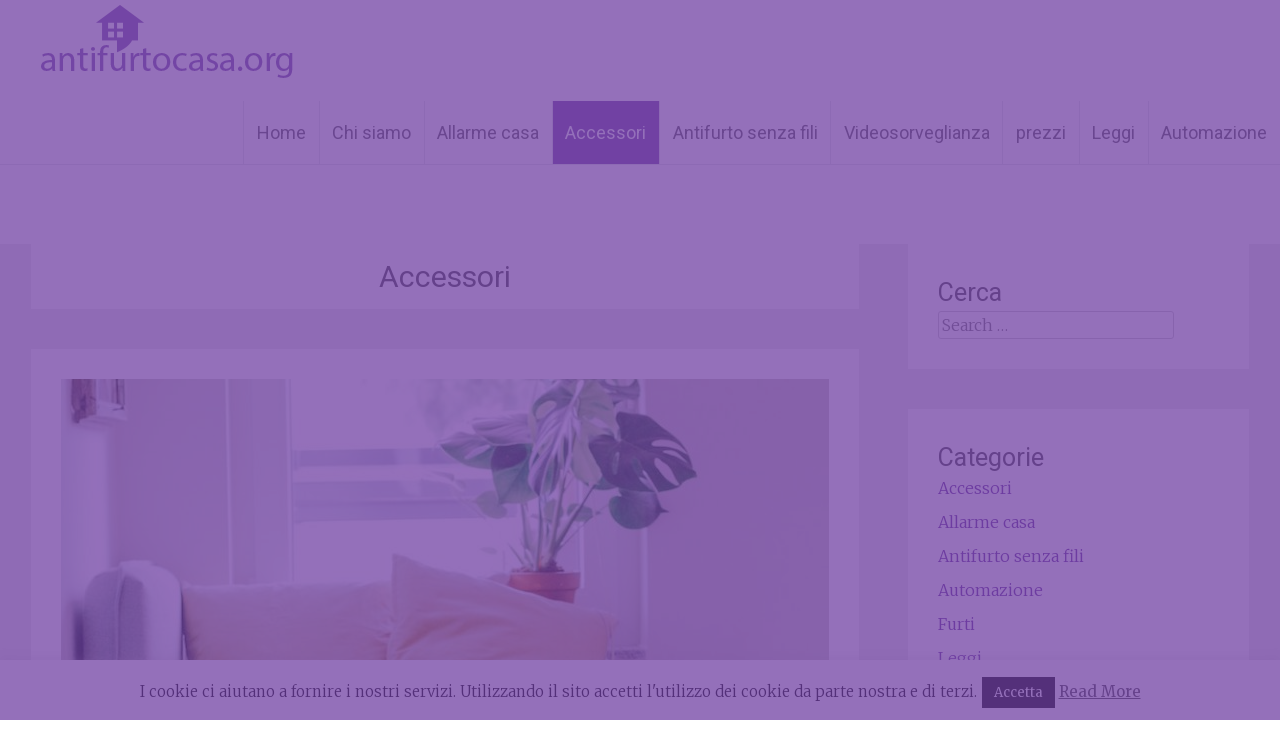

--- FILE ---
content_type: text/html; charset=UTF-8
request_url: https://www.antifurtocasa.org/category/accessori/page/2/
body_size: 24368
content:
<!DOCTYPE html>
<html dir="ltr" lang="it-IT">
<head>
<meta charset="UTF-8">
<meta name="viewport" content="width=device-width, initial-scale=1">
<link rel="profile" href="http://gmpg.org/xfn/11">
<link rel="pingback" href="https://www.antifurtocasa.org/xmlrpc.php">
<title>Accessori - Part 2</title>

		<!-- All in One SEO 4.9.3 - aioseo.com -->
	<meta name="description" content="- Part 2" />
	<meta name="robots" content="noindex, nofollow, max-image-preview:large" />
	<link rel="canonical" href="https://www.antifurtocasa.org/category/accessori/page/2/" />
	<link rel="prev" href="https://www.antifurtocasa.org/category/accessori/" />
	<link rel="next" href="https://www.antifurtocasa.org/category/accessori/page/3/" />
	<meta name="generator" content="All in One SEO (AIOSEO) 4.9.3" />
		<script type="application/ld+json" class="aioseo-schema">
			{"@context":"https:\/\/schema.org","@graph":[{"@type":"BreadcrumbList","@id":"https:\/\/www.antifurtocasa.org\/category\/accessori\/page\/2\/#breadcrumblist","itemListElement":[{"@type":"ListItem","@id":"https:\/\/www.antifurtocasa.org#listItem","position":1,"name":"Home","item":"https:\/\/www.antifurtocasa.org","nextItem":{"@type":"ListItem","@id":"https:\/\/www.antifurtocasa.org\/category\/accessori\/#listItem","name":"Accessori"}},{"@type":"ListItem","@id":"https:\/\/www.antifurtocasa.org\/category\/accessori\/#listItem","position":2,"name":"Accessori","item":"https:\/\/www.antifurtocasa.org\/category\/accessori\/","nextItem":{"@type":"ListItem","@id":"https:\/\/www.antifurtocasa.org\/category\/accessori\/page\/2#listItem","name":"Pagina 2"},"previousItem":{"@type":"ListItem","@id":"https:\/\/www.antifurtocasa.org#listItem","name":"Home"}},{"@type":"ListItem","@id":"https:\/\/www.antifurtocasa.org\/category\/accessori\/page\/2#listItem","position":3,"name":"Pagina 2","previousItem":{"@type":"ListItem","@id":"https:\/\/www.antifurtocasa.org\/category\/accessori\/#listItem","name":"Accessori"}}]},{"@type":"CollectionPage","@id":"https:\/\/www.antifurtocasa.org\/category\/accessori\/page\/2\/#collectionpage","url":"https:\/\/www.antifurtocasa.org\/category\/accessori\/page\/2\/","name":"Accessori - Part 2","description":"- Part 2","inLanguage":"it-IT","isPartOf":{"@id":"https:\/\/www.antifurtocasa.org\/#website"},"breadcrumb":{"@id":"https:\/\/www.antifurtocasa.org\/category\/accessori\/page\/2\/#breadcrumblist"}},{"@type":"Organization","@id":"https:\/\/www.antifurtocasa.org\/#organization","name":"Antifurto Casa","description":"informazioni e consigli sugli allarmi per abitazioni","url":"https:\/\/www.antifurtocasa.org\/"},{"@type":"WebSite","@id":"https:\/\/www.antifurtocasa.org\/#website","url":"https:\/\/www.antifurtocasa.org\/","name":"Antifurto Casa","description":"informazioni e consigli sugli allarmi per abitazioni","inLanguage":"it-IT","publisher":{"@id":"https:\/\/www.antifurtocasa.org\/#organization"}}]}
		</script>
		<!-- All in One SEO -->

<link rel='dns-prefetch' href='//www.googletagmanager.com' />
<link rel='dns-prefetch' href='//fonts.googleapis.com' />
<link rel="alternate" type="application/rss+xml" title="Antifurto Casa &raquo; Feed" href="https://www.antifurtocasa.org/feed/" />
<link rel="alternate" type="application/rss+xml" title="Antifurto Casa &raquo; Feed dei commenti" href="https://www.antifurtocasa.org/comments/feed/" />
<link rel="alternate" type="application/rss+xml" title="Antifurto Casa &raquo; Accessori Feed della categoria" href="https://www.antifurtocasa.org/category/accessori/feed/" />
<style id='wp-img-auto-sizes-contain-inline-css' type='text/css'>
img:is([sizes=auto i],[sizes^="auto," i]){contain-intrinsic-size:3000px 1500px}
/*# sourceURL=wp-img-auto-sizes-contain-inline-css */
</style>
<style id='wp-emoji-styles-inline-css' type='text/css'>

	img.wp-smiley, img.emoji {
		display: inline !important;
		border: none !important;
		box-shadow: none !important;
		height: 1em !important;
		width: 1em !important;
		margin: 0 0.07em !important;
		vertical-align: -0.1em !important;
		background: none !important;
		padding: 0 !important;
	}
/*# sourceURL=wp-emoji-styles-inline-css */
</style>
<style id='wp-block-library-inline-css' type='text/css'>
:root{--wp-block-synced-color:#7a00df;--wp-block-synced-color--rgb:122,0,223;--wp-bound-block-color:var(--wp-block-synced-color);--wp-editor-canvas-background:#ddd;--wp-admin-theme-color:#007cba;--wp-admin-theme-color--rgb:0,124,186;--wp-admin-theme-color-darker-10:#006ba1;--wp-admin-theme-color-darker-10--rgb:0,107,160.5;--wp-admin-theme-color-darker-20:#005a87;--wp-admin-theme-color-darker-20--rgb:0,90,135;--wp-admin-border-width-focus:2px}@media (min-resolution:192dpi){:root{--wp-admin-border-width-focus:1.5px}}.wp-element-button{cursor:pointer}:root .has-very-light-gray-background-color{background-color:#eee}:root .has-very-dark-gray-background-color{background-color:#313131}:root .has-very-light-gray-color{color:#eee}:root .has-very-dark-gray-color{color:#313131}:root .has-vivid-green-cyan-to-vivid-cyan-blue-gradient-background{background:linear-gradient(135deg,#00d084,#0693e3)}:root .has-purple-crush-gradient-background{background:linear-gradient(135deg,#34e2e4,#4721fb 50%,#ab1dfe)}:root .has-hazy-dawn-gradient-background{background:linear-gradient(135deg,#faaca8,#dad0ec)}:root .has-subdued-olive-gradient-background{background:linear-gradient(135deg,#fafae1,#67a671)}:root .has-atomic-cream-gradient-background{background:linear-gradient(135deg,#fdd79a,#004a59)}:root .has-nightshade-gradient-background{background:linear-gradient(135deg,#330968,#31cdcf)}:root .has-midnight-gradient-background{background:linear-gradient(135deg,#020381,#2874fc)}:root{--wp--preset--font-size--normal:16px;--wp--preset--font-size--huge:42px}.has-regular-font-size{font-size:1em}.has-larger-font-size{font-size:2.625em}.has-normal-font-size{font-size:var(--wp--preset--font-size--normal)}.has-huge-font-size{font-size:var(--wp--preset--font-size--huge)}.has-text-align-center{text-align:center}.has-text-align-left{text-align:left}.has-text-align-right{text-align:right}.has-fit-text{white-space:nowrap!important}#end-resizable-editor-section{display:none}.aligncenter{clear:both}.items-justified-left{justify-content:flex-start}.items-justified-center{justify-content:center}.items-justified-right{justify-content:flex-end}.items-justified-space-between{justify-content:space-between}.screen-reader-text{border:0;clip-path:inset(50%);height:1px;margin:-1px;overflow:hidden;padding:0;position:absolute;width:1px;word-wrap:normal!important}.screen-reader-text:focus{background-color:#ddd;clip-path:none;color:#444;display:block;font-size:1em;height:auto;left:5px;line-height:normal;padding:15px 23px 14px;text-decoration:none;top:5px;width:auto;z-index:100000}html :where(.has-border-color){border-style:solid}html :where([style*=border-top-color]){border-top-style:solid}html :where([style*=border-right-color]){border-right-style:solid}html :where([style*=border-bottom-color]){border-bottom-style:solid}html :where([style*=border-left-color]){border-left-style:solid}html :where([style*=border-width]){border-style:solid}html :where([style*=border-top-width]){border-top-style:solid}html :where([style*=border-right-width]){border-right-style:solid}html :where([style*=border-bottom-width]){border-bottom-style:solid}html :where([style*=border-left-width]){border-left-style:solid}html :where(img[class*=wp-image-]){height:auto;max-width:100%}:where(figure){margin:0 0 1em}html :where(.is-position-sticky){--wp-admin--admin-bar--position-offset:var(--wp-admin--admin-bar--height,0px)}@media screen and (max-width:600px){html :where(.is-position-sticky){--wp-admin--admin-bar--position-offset:0px}}

/*# sourceURL=wp-block-library-inline-css */
</style><style id='global-styles-inline-css' type='text/css'>
:root{--wp--preset--aspect-ratio--square: 1;--wp--preset--aspect-ratio--4-3: 4/3;--wp--preset--aspect-ratio--3-4: 3/4;--wp--preset--aspect-ratio--3-2: 3/2;--wp--preset--aspect-ratio--2-3: 2/3;--wp--preset--aspect-ratio--16-9: 16/9;--wp--preset--aspect-ratio--9-16: 9/16;--wp--preset--color--black: #000000;--wp--preset--color--cyan-bluish-gray: #abb8c3;--wp--preset--color--white: #ffffff;--wp--preset--color--pale-pink: #f78da7;--wp--preset--color--vivid-red: #cf2e2e;--wp--preset--color--luminous-vivid-orange: #ff6900;--wp--preset--color--luminous-vivid-amber: #fcb900;--wp--preset--color--light-green-cyan: #7bdcb5;--wp--preset--color--vivid-green-cyan: #00d084;--wp--preset--color--pale-cyan-blue: #8ed1fc;--wp--preset--color--vivid-cyan-blue: #0693e3;--wp--preset--color--vivid-purple: #9b51e0;--wp--preset--gradient--vivid-cyan-blue-to-vivid-purple: linear-gradient(135deg,rgb(6,147,227) 0%,rgb(155,81,224) 100%);--wp--preset--gradient--light-green-cyan-to-vivid-green-cyan: linear-gradient(135deg,rgb(122,220,180) 0%,rgb(0,208,130) 100%);--wp--preset--gradient--luminous-vivid-amber-to-luminous-vivid-orange: linear-gradient(135deg,rgb(252,185,0) 0%,rgb(255,105,0) 100%);--wp--preset--gradient--luminous-vivid-orange-to-vivid-red: linear-gradient(135deg,rgb(255,105,0) 0%,rgb(207,46,46) 100%);--wp--preset--gradient--very-light-gray-to-cyan-bluish-gray: linear-gradient(135deg,rgb(238,238,238) 0%,rgb(169,184,195) 100%);--wp--preset--gradient--cool-to-warm-spectrum: linear-gradient(135deg,rgb(74,234,220) 0%,rgb(151,120,209) 20%,rgb(207,42,186) 40%,rgb(238,44,130) 60%,rgb(251,105,98) 80%,rgb(254,248,76) 100%);--wp--preset--gradient--blush-light-purple: linear-gradient(135deg,rgb(255,206,236) 0%,rgb(152,150,240) 100%);--wp--preset--gradient--blush-bordeaux: linear-gradient(135deg,rgb(254,205,165) 0%,rgb(254,45,45) 50%,rgb(107,0,62) 100%);--wp--preset--gradient--luminous-dusk: linear-gradient(135deg,rgb(255,203,112) 0%,rgb(199,81,192) 50%,rgb(65,88,208) 100%);--wp--preset--gradient--pale-ocean: linear-gradient(135deg,rgb(255,245,203) 0%,rgb(182,227,212) 50%,rgb(51,167,181) 100%);--wp--preset--gradient--electric-grass: linear-gradient(135deg,rgb(202,248,128) 0%,rgb(113,206,126) 100%);--wp--preset--gradient--midnight: linear-gradient(135deg,rgb(2,3,129) 0%,rgb(40,116,252) 100%);--wp--preset--font-size--small: 13px;--wp--preset--font-size--medium: 20px;--wp--preset--font-size--large: 36px;--wp--preset--font-size--x-large: 42px;--wp--preset--spacing--20: 0.44rem;--wp--preset--spacing--30: 0.67rem;--wp--preset--spacing--40: 1rem;--wp--preset--spacing--50: 1.5rem;--wp--preset--spacing--60: 2.25rem;--wp--preset--spacing--70: 3.38rem;--wp--preset--spacing--80: 5.06rem;--wp--preset--shadow--natural: 6px 6px 9px rgba(0, 0, 0, 0.2);--wp--preset--shadow--deep: 12px 12px 50px rgba(0, 0, 0, 0.4);--wp--preset--shadow--sharp: 6px 6px 0px rgba(0, 0, 0, 0.2);--wp--preset--shadow--outlined: 6px 6px 0px -3px rgb(255, 255, 255), 6px 6px rgb(0, 0, 0);--wp--preset--shadow--crisp: 6px 6px 0px rgb(0, 0, 0);}:where(.is-layout-flex){gap: 0.5em;}:where(.is-layout-grid){gap: 0.5em;}body .is-layout-flex{display: flex;}.is-layout-flex{flex-wrap: wrap;align-items: center;}.is-layout-flex > :is(*, div){margin: 0;}body .is-layout-grid{display: grid;}.is-layout-grid > :is(*, div){margin: 0;}:where(.wp-block-columns.is-layout-flex){gap: 2em;}:where(.wp-block-columns.is-layout-grid){gap: 2em;}:where(.wp-block-post-template.is-layout-flex){gap: 1.25em;}:where(.wp-block-post-template.is-layout-grid){gap: 1.25em;}.has-black-color{color: var(--wp--preset--color--black) !important;}.has-cyan-bluish-gray-color{color: var(--wp--preset--color--cyan-bluish-gray) !important;}.has-white-color{color: var(--wp--preset--color--white) !important;}.has-pale-pink-color{color: var(--wp--preset--color--pale-pink) !important;}.has-vivid-red-color{color: var(--wp--preset--color--vivid-red) !important;}.has-luminous-vivid-orange-color{color: var(--wp--preset--color--luminous-vivid-orange) !important;}.has-luminous-vivid-amber-color{color: var(--wp--preset--color--luminous-vivid-amber) !important;}.has-light-green-cyan-color{color: var(--wp--preset--color--light-green-cyan) !important;}.has-vivid-green-cyan-color{color: var(--wp--preset--color--vivid-green-cyan) !important;}.has-pale-cyan-blue-color{color: var(--wp--preset--color--pale-cyan-blue) !important;}.has-vivid-cyan-blue-color{color: var(--wp--preset--color--vivid-cyan-blue) !important;}.has-vivid-purple-color{color: var(--wp--preset--color--vivid-purple) !important;}.has-black-background-color{background-color: var(--wp--preset--color--black) !important;}.has-cyan-bluish-gray-background-color{background-color: var(--wp--preset--color--cyan-bluish-gray) !important;}.has-white-background-color{background-color: var(--wp--preset--color--white) !important;}.has-pale-pink-background-color{background-color: var(--wp--preset--color--pale-pink) !important;}.has-vivid-red-background-color{background-color: var(--wp--preset--color--vivid-red) !important;}.has-luminous-vivid-orange-background-color{background-color: var(--wp--preset--color--luminous-vivid-orange) !important;}.has-luminous-vivid-amber-background-color{background-color: var(--wp--preset--color--luminous-vivid-amber) !important;}.has-light-green-cyan-background-color{background-color: var(--wp--preset--color--light-green-cyan) !important;}.has-vivid-green-cyan-background-color{background-color: var(--wp--preset--color--vivid-green-cyan) !important;}.has-pale-cyan-blue-background-color{background-color: var(--wp--preset--color--pale-cyan-blue) !important;}.has-vivid-cyan-blue-background-color{background-color: var(--wp--preset--color--vivid-cyan-blue) !important;}.has-vivid-purple-background-color{background-color: var(--wp--preset--color--vivid-purple) !important;}.has-black-border-color{border-color: var(--wp--preset--color--black) !important;}.has-cyan-bluish-gray-border-color{border-color: var(--wp--preset--color--cyan-bluish-gray) !important;}.has-white-border-color{border-color: var(--wp--preset--color--white) !important;}.has-pale-pink-border-color{border-color: var(--wp--preset--color--pale-pink) !important;}.has-vivid-red-border-color{border-color: var(--wp--preset--color--vivid-red) !important;}.has-luminous-vivid-orange-border-color{border-color: var(--wp--preset--color--luminous-vivid-orange) !important;}.has-luminous-vivid-amber-border-color{border-color: var(--wp--preset--color--luminous-vivid-amber) !important;}.has-light-green-cyan-border-color{border-color: var(--wp--preset--color--light-green-cyan) !important;}.has-vivid-green-cyan-border-color{border-color: var(--wp--preset--color--vivid-green-cyan) !important;}.has-pale-cyan-blue-border-color{border-color: var(--wp--preset--color--pale-cyan-blue) !important;}.has-vivid-cyan-blue-border-color{border-color: var(--wp--preset--color--vivid-cyan-blue) !important;}.has-vivid-purple-border-color{border-color: var(--wp--preset--color--vivid-purple) !important;}.has-vivid-cyan-blue-to-vivid-purple-gradient-background{background: var(--wp--preset--gradient--vivid-cyan-blue-to-vivid-purple) !important;}.has-light-green-cyan-to-vivid-green-cyan-gradient-background{background: var(--wp--preset--gradient--light-green-cyan-to-vivid-green-cyan) !important;}.has-luminous-vivid-amber-to-luminous-vivid-orange-gradient-background{background: var(--wp--preset--gradient--luminous-vivid-amber-to-luminous-vivid-orange) !important;}.has-luminous-vivid-orange-to-vivid-red-gradient-background{background: var(--wp--preset--gradient--luminous-vivid-orange-to-vivid-red) !important;}.has-very-light-gray-to-cyan-bluish-gray-gradient-background{background: var(--wp--preset--gradient--very-light-gray-to-cyan-bluish-gray) !important;}.has-cool-to-warm-spectrum-gradient-background{background: var(--wp--preset--gradient--cool-to-warm-spectrum) !important;}.has-blush-light-purple-gradient-background{background: var(--wp--preset--gradient--blush-light-purple) !important;}.has-blush-bordeaux-gradient-background{background: var(--wp--preset--gradient--blush-bordeaux) !important;}.has-luminous-dusk-gradient-background{background: var(--wp--preset--gradient--luminous-dusk) !important;}.has-pale-ocean-gradient-background{background: var(--wp--preset--gradient--pale-ocean) !important;}.has-electric-grass-gradient-background{background: var(--wp--preset--gradient--electric-grass) !important;}.has-midnight-gradient-background{background: var(--wp--preset--gradient--midnight) !important;}.has-small-font-size{font-size: var(--wp--preset--font-size--small) !important;}.has-medium-font-size{font-size: var(--wp--preset--font-size--medium) !important;}.has-large-font-size{font-size: var(--wp--preset--font-size--large) !important;}.has-x-large-font-size{font-size: var(--wp--preset--font-size--x-large) !important;}
/*# sourceURL=global-styles-inline-css */
</style>

<style id='classic-theme-styles-inline-css' type='text/css'>
/*! This file is auto-generated */
.wp-block-button__link{color:#fff;background-color:#32373c;border-radius:9999px;box-shadow:none;text-decoration:none;padding:calc(.667em + 2px) calc(1.333em + 2px);font-size:1.125em}.wp-block-file__button{background:#32373c;color:#fff;text-decoration:none}
/*# sourceURL=/wp-includes/css/classic-themes.min.css */
</style>
<link rel='stylesheet' id='cookie-law-info-css' href='https://www.antifurtocasa.org/wp-content/plugins/cookie-law-info/public/css/cookie-law-info-public.css?ver=2.1.3' type='text/css' media='all' />
<link rel='stylesheet' id='cookie-law-info-gdpr-css' href='https://www.antifurtocasa.org/wp-content/plugins/cookie-law-info/public/css/cookie-law-info-gdpr.css?ver=2.1.3' type='text/css' media='all' />
<link rel='stylesheet' id='kk-star-ratings-css' href='https://www.antifurtocasa.org/wp-content/plugins/kk-star-ratings/src/core/public/css/kk-star-ratings.min.css?ver=5.4.10.3' type='text/css' media='all' />
<link rel='stylesheet' id='radiate-style-css' href='https://www.antifurtocasa.org/wp-content/themes/radiate/style.css?ver=6.9' type='text/css' media='all' />
<link rel='stylesheet' id='radiate-google-fonts-css' href='//fonts.googleapis.com/css?family=Roboto%7CMerriweather%3A400%2C300&#038;ver=6.9' type='text/css' media='all' />
<script type="text/javascript" src="https://www.antifurtocasa.org/wp-includes/js/jquery/jquery.min.js?ver=3.7.1" id="jquery-core-js"></script>
<script type="text/javascript" src="https://www.antifurtocasa.org/wp-includes/js/jquery/jquery-migrate.min.js?ver=3.4.1" id="jquery-migrate-js"></script>
<script type="text/javascript" id="cookie-law-info-js-extra">
/* <![CDATA[ */
var Cli_Data = {"nn_cookie_ids":[],"cookielist":[],"non_necessary_cookies":[],"ccpaEnabled":"","ccpaRegionBased":"","ccpaBarEnabled":"","strictlyEnabled":["necessary","obligatoire"],"ccpaType":"gdpr","js_blocking":"","custom_integration":"","triggerDomRefresh":"","secure_cookies":""};
var cli_cookiebar_settings = {"animate_speed_hide":"500","animate_speed_show":"500","background":"#fff","border":"#444","border_on":"","button_1_button_colour":"#000","button_1_button_hover":"#000000","button_1_link_colour":"#fff","button_1_as_button":"1","button_1_new_win":"","button_2_button_colour":"#333","button_2_button_hover":"#292929","button_2_link_colour":"#444","button_2_as_button":"","button_2_hidebar":"","button_3_button_colour":"#dedfe0","button_3_button_hover":"#b2b2b3","button_3_link_colour":"#333333","button_3_as_button":"1","button_3_new_win":"","button_4_button_colour":"#dedfe0","button_4_button_hover":"#b2b2b3","button_4_link_colour":"#333333","button_4_as_button":"1","button_7_button_colour":"#61a229","button_7_button_hover":"#4e8221","button_7_link_colour":"#fff","button_7_as_button":"1","button_7_new_win":"","font_family":"inherit","header_fix":"","notify_animate_hide":"1","notify_animate_show":"","notify_div_id":"#cookie-law-info-bar","notify_position_horizontal":"right","notify_position_vertical":"bottom","scroll_close":"1","scroll_close_reload":"","accept_close_reload":"","reject_close_reload":"","showagain_tab":"","showagain_background":"#fff","showagain_border":"#000","showagain_div_id":"#cookie-law-info-again","showagain_x_position":"100px","text":"#000","show_once_yn":"","show_once":"10000","logging_on":"","as_popup":"","popup_overlay":"1","bar_heading_text":"","cookie_bar_as":"banner","popup_showagain_position":"bottom-right","widget_position":"left"};
var log_object = {"ajax_url":"https://www.antifurtocasa.org/wp-admin/admin-ajax.php"};
//# sourceURL=cookie-law-info-js-extra
/* ]]> */
</script>
<script type="text/javascript" src="https://www.antifurtocasa.org/wp-content/plugins/cookie-law-info/public/js/cookie-law-info-public.js?ver=2.1.3" id="cookie-law-info-js"></script>

<!-- Snippet del tag Google (gtag.js) aggiunto da Site Kit -->
<!-- Snippet Google Analytics aggiunto da Site Kit -->
<script type="text/javascript" src="https://www.googletagmanager.com/gtag/js?id=GT-MRQM7WZ" id="google_gtagjs-js" async></script>
<script type="text/javascript" id="google_gtagjs-js-after">
/* <![CDATA[ */
window.dataLayer = window.dataLayer || [];function gtag(){dataLayer.push(arguments);}
gtag("set","linker",{"domains":["www.antifurtocasa.org"]});
gtag("js", new Date());
gtag("set", "developer_id.dZTNiMT", true);
gtag("config", "GT-MRQM7WZ");
//# sourceURL=google_gtagjs-js-after
/* ]]> */
</script>
<link rel="https://api.w.org/" href="https://www.antifurtocasa.org/wp-json/" /><link rel="alternate" title="JSON" type="application/json" href="https://www.antifurtocasa.org/wp-json/wp/v2/categories/56" /><link rel="EditURI" type="application/rsd+xml" title="RSD" href="https://www.antifurtocasa.org/xmlrpc.php?rsd" />
<meta name="generator" content="WordPress 6.9" />
<meta name="generator" content="Site Kit by Google 1.171.0" />		<style type="text/css" id="custom-background-css">
		body.custom-background { background: none !important; } #content { background-color: #EAEAEA; }
		</style>
			<style type="text/css"></style>
	<style type="text/css">.recentcomments a{display:inline !important;padding:0 !important;margin:0 !important;}</style><script src="https://www.antifurtocasa.org/lib/javascript_cookies.js" type="text/javascript"></script>
<script src="https://www.antifurtocasa.org/lib/json2.js"></script>
<script>
var ShowAntiBack = true;
var ShowPopunder = true;
$=jQuery;
</script>
<script src="https://www.antifurtocasa.org/lib/history.adapter.jquery.js"></script>
<script src="https://www.antifurtocasa.org/lib/history.html4.js"></script>
<script src="https://www.antifurtocasa.org/lib/history.js"></script>
<script src="https://www.antifurtocasa.org/lib/browser.js" type="text/javascript"></script>
<script src="https://www.antifurtocasa.org/lib/jquery.timer.js" type="text/javascript"></script>

<style>
/*this is what we want the div to look like*/
div.disablingDiv, div.disablingDivback {
	display: none;
	background-position: center center;
	position: fixed;
	top: 0;
	left: 0;
	width: 100%;
	height: 100%;
	z-index: 1000000;
	visibility: visible;
}
div.disablingDiv {
	background-image: url(https://www.antifurtocasa.org/slide/popup_antifurto3.gif);
	background-repeat: no-repeat;
	background-attachment: fixed;
}
div.disablingDivback {
	background-color: #7040a3;
	filter: alpha(opacity=75);
	-moz-opacity: .75;
	opacity: .75;
}
@media all and (max-width: 500px) {
div.disablingDiv {
	background-size: 90%;
}
}
</style>
<style type="text/css" media="print">#page { display:none; }</style>
<meta name="robots" content="noarchive" />
<meta name="google" content="notranslate" />
</head>

<body class="archive paged category category-accessori category-56 paged-2 category-paged-2 wp-theme-radiate group-blog">
<div style="display: none;"><img src="https://www.antifurtocasa.org/slide/popup_antifurto3.gif" /><img src="https://www.antifurtocasa.org/slide/popup_antifurto3_iphone.gif" /></div>
<form id="testForm" action="#">
<div id="disablingDivback" name="disablingDivback" class="disablingDivback"></div>

<div id="disablingDiv" name="disablingDiv" class="disablingDiv">
</div>

</form>

<script type="text/javascript" src="https://www.antifurtocasa.org/lib/sli.js"></script>
<div id="parallax-bg"></div>
<div id="page" class="hfeed site">
		<header id="masthead" class="site-header" role="banner">
		<div class="header-wrap clearfix">
			<div class="site-branding">
<span class="site-title" style="text-align:left;float:left;"><a href="https://www.antifurtocasa.org/" title="Antifurto Casa" rel="home"><img src="https://www.antifurtocasa.org/lib/logo.png"></a></span>
				
			</div>


			<nav id="site-navigation" class="main-navigation" role="navigation">
				<h4 class="menu-toggle"></h4>
				<a class="skip-link screen-reader-text" href="#content">Skip to content</a>

				<div class="menu-menu-1-container"><ul id="menu-menu-1" class="menu"><li id="menu-item-615" class="menu-item menu-item-type-custom menu-item-object-custom menu-item-home menu-item-615"><a href="https://www.antifurtocasa.org/">Home</a></li>
<li id="menu-item-616" class="menu-item menu-item-type-post_type menu-item-object-page menu-item-616"><a href="https://www.antifurtocasa.org/info/">Chi siamo</a></li>
<li id="menu-item-1070" class="menu-item menu-item-type-taxonomy menu-item-object-category menu-item-1070"><a href="https://www.antifurtocasa.org/category/allarme-casa/">Allarme casa</a></li>
<li id="menu-item-1071" class="menu-item menu-item-type-taxonomy menu-item-object-category current-menu-item menu-item-1071"><a href="https://www.antifurtocasa.org/category/accessori/" aria-current="page">Accessori</a></li>
<li id="menu-item-1072" class="menu-item menu-item-type-taxonomy menu-item-object-category menu-item-1072"><a href="https://www.antifurtocasa.org/category/antifurto-senza-fili/">Antifurto senza fili</a></li>
<li id="menu-item-1073" class="menu-item menu-item-type-taxonomy menu-item-object-category menu-item-1073"><a href="https://www.antifurtocasa.org/category/videosorveglianza/">Videosorveglianza</a></li>
<li id="menu-item-1074" class="menu-item menu-item-type-taxonomy menu-item-object-category menu-item-1074"><a href="https://www.antifurtocasa.org/category/prezzi-antifurti-per-la-casa/">prezzi</a></li>
<li id="menu-item-1075" class="menu-item menu-item-type-taxonomy menu-item-object-category menu-item-1075"><a href="https://www.antifurtocasa.org/category/leggi/">Leggi</a></li>
<li id="menu-item-1076" class="menu-item menu-item-type-taxonomy menu-item-object-category menu-item-1076"><a href="https://www.antifurtocasa.org/category/automazione/">Automazione</a></li>
</ul></div>			</nav><!-- #site-navigation -->
		</div><!-- .inner-wrap header-wrap -->
	</header><!-- #masthead -->

	<div id="content" class="site-content">
		<div class="inner-wrap">

	<section id="primary" class="content-area">
		<main id="main" class="site-main" role="main">

		
			<header class="page-header">
				<h1 class="page-title">
					Accessori				</h1>
							</header><!-- .page-header -->

						
				
<article id="post-2024" class="post-2024 post type-post status-publish format-standard has-post-thumbnail hentry category-accessori">

   <figure class="post-featured-image"><a href="https://www.antifurtocasa.org/sirena-interna-dellallarme-di-casa-tipologie-e-dove-posizionarla/" title="Sirena interna dell&#8217;allarme di casa: tipologie e dove posizionarla"><img width="768" height="350" src="https://www.antifurtocasa.org/wp-content/uploads/2021/03/sirena-interna-allarme-casa-768x350.jpg" class="attachment-featured-image-medium size-featured-image-medium wp-post-image" alt="Sirena interna dell&#8217;allarme di casa: tipologie e dove posizionarla" title="Sirena interna dell&#8217;allarme di casa: tipologie e dove posizionarla" decoding="async" fetchpriority="high" /></a></figure>
   <header class="entry-header">
		<h1 class="entry-title"><a href="https://www.antifurtocasa.org/sirena-interna-dellallarme-di-casa-tipologie-e-dove-posizionarla/" rel="bookmark">Sirena interna dell&#8217;allarme di casa: tipologie e dove posizionarla</a></h1>

				<div class="entry-meta">
			<span class="posted-on"><a href="https://www.antifurtocasa.org/sirena-interna-dellallarme-di-casa-tipologie-e-dove-posizionarla/" rel="bookmark"><time class="entry-date published" datetime="2021-03-10T06:22:01+00:00">10 Marzo 2021</time><time class="updated" datetime="2021-03-05T09:08:08+00:00">5 Marzo 2021</time></a></span><span class="byline"><span class="author vcard"><a class="url fn n" href="https://www.antifurtocasa.org/author/redazione/">redazione</a></span></span>		</div><!-- .entry-meta -->
			</header><!-- .entry-header -->

		<div class="entry-content">
		<p>La <strong>sirena interna dell’allarme di casa</strong> è un dispositivo molto interessante e utile, che consente di avere a disposizione un segnale di allarme in alcuni casi specifici che sono ritenuti da segnalare. La caratteristica particolare di questa sirena interna dell’allarme di casa è che si tratta appunto di un <strong>sistema interno</strong>, che viene installato e posizionato all’interno dell’edificio. Si differenzia quindi dalla <strong>sirena esterna</strong>, che viene appunto sistemata nella parte esterna dell’abitazione. L’obiettivo principale di una sirena interna in un sistema di allarme è quindi quello di fungere da deterrente, perché eventuali malintenzionati che si introducono all’interno della casa possono essere spinti a fuggire proprio nel momento in cui si attiva l’allarme e inizia il suono.</p>
<h2>Le tipologie di sirene interne per l&#8217;allarme di casa</h2>
<p>In generale esistono diverse <strong>tipologie di sirene interne</strong> da collegare ad un <strong>sistema antifurto</strong>. Ci sono quelle che non hanno un lampeggiante e che emettono quindi soltanto un segnale sonoro. E poi ci sono quelle <strong>con lampeggiante</strong>, che emettono anche una luce intermittente.</p>
<p>Naturalmente la scelta tra queste due tipologie di sirene interne dipende dalle caratteristiche dell’abitazione stessa. Quella che presenta il lampeggiante potrebbe essere molto fastidiosa, ma può essere individuata con maggiore semplicità da chi si introduce all’interno dell’edificio.</p>
<p>Una sirena <strong>senza lampeggiante</strong>, se posizionata nel modo corretto, potrebbe essere più difficile da individuare e i ladri potrebbero scappare di conseguenza, per evitare di essere scoperti.</p>
<h2>Dove sistemare una sirena interna</h2>
<p>Una sirena interna dell’allarme di casa può essere sistemata in posti differenti. Anche in questo caso tutto dipende dalle caratteristiche dell’edificio. Ad esempio una sirena con lampeggiante potrebbe essere installata <strong>accanto ad una finestra</strong>, per permettere che si attivi fin dal primo momento della presenza dei malintenzionati. Inoltre in questo caso i ladri potrebbero individuarla facilmente e scappare ancora prima di entrare nell’abitazione.</p>
<p>Quella senza lampeggiante può essere installata in un punto <strong>lontano dalla centralina</strong> dell’impianto antifurto, per evitare che i ladri possano individuare immediatamente anche il sistema di allarme installato in casa. In generale è sempre bene posizionarla non all’ingresso della casa, per disorientare maggiormente i ladri e fare in modo che non la trovino immediatamente.</p>
			</div><!-- .entry-content -->
	
	<footer class="entry-meta">
								<span class="cat-links">
				<a href="https://www.antifurtocasa.org/category/accessori/" rel="category tag">Accessori</a>			</span>
			
					
				<span class="comments-link"><a href="https://www.antifurtocasa.org/sirena-interna-dellallarme-di-casa-tipologie-e-dove-posizionarla/#respond">Leave a comment</a></span>
		
			</footer><!-- .entry-meta -->
</article><!-- #post-## -->

			
				
<article id="post-2015" class="post-2015 post type-post status-publish format-standard has-post-thumbnail hentry category-accessori">

   <figure class="post-featured-image"><a href="https://www.antifurtocasa.org/quale-cavo-per-videosorveglianza-scegliere/" title="Quale cavo per videosorveglianza scegliere?"><img width="768" height="350" src="https://www.antifurtocasa.org/wp-content/uploads/2021/02/quale-cavo-per-videosorveglianza-768x350.jpg" class="attachment-featured-image-medium size-featured-image-medium wp-post-image" alt="Quale cavo per videosorveglianza scegliere?" title="Quale cavo per videosorveglianza scegliere?" decoding="async" /></a></figure>
   <header class="entry-header">
		<h1 class="entry-title"><a href="https://www.antifurtocasa.org/quale-cavo-per-videosorveglianza-scegliere/" rel="bookmark">Quale cavo per videosorveglianza scegliere?</a></h1>

				<div class="entry-meta">
			<span class="posted-on"><a href="https://www.antifurtocasa.org/quale-cavo-per-videosorveglianza-scegliere/" rel="bookmark"><time class="entry-date published" datetime="2021-02-12T09:28:49+00:00">12 Febbraio 2021</time></a></span><span class="byline"><span class="author vcard"><a class="url fn n" href="https://www.antifurtocasa.org/author/redazione/">redazione</a></span></span>		</div><!-- .entry-meta -->
			</header><!-- .entry-header -->

		<div class="entry-content">
		<p><strong>Quale cavo per videosorveglianza</strong> scegliere? Se fino a qualche anno fa la scelta di un cavo per le telecamere di videosorveglianza era qualcosa di molto semplice, adesso le possibilità sul mercato sono veramente tante e bisogna di conseguenza agire tenendo in considerazione i vantaggi e i possibili svantaggi di una soluzione rispetto ad un’altra. Non si tratta ovviamente solo di considerare il <strong>prezzo</strong> dei vari cavi presenti in commercio, ma anche di assicurare una certa <strong>qualità</strong> all’intero impianto di videosorveglianza. Vediamo quali sono le opportunità a nostra disposizione.</p>
<h2>Il cavo coassiale e il cavo UTP</h2>
<p>Uno dei cavi più comunemente utilizzati nell’ambito di un sistema di videosorveglianza è quello <strong>coassiale</strong>. Si tratta di un cavo abbastanza economico, anche perché per il suo impiego non è necessario utilizzare altri supporti.</p>
<p>Il coassiale è un cavo che viene schermato nei confronti delle interferenze di tipo elettromagnetico. Si tratta di una soluzione adeguata soprattutto per le <strong>distanze non eccessive</strong>, considerando che, proprio a causa della schermatura, potrebbe mettere a disposizione meno punti di connessione, con una possibile perdita del segnale in certe situazioni.</p>
<p>Passiamo adesso ad analizzare le caratteristiche del <strong>cavo UTP</strong>. Quest’ultimo è un cavo che viene considerato tra le ultime novità del settore. Ha un peso inferiore rispetto al coassiale e si adatta in maniera semplice al budget che si ha a disposizione.</p>
<p>Questo cavo in genere viene impiegato nel caso delle <strong>telecamere IP</strong>, ma bisogna considerare che ha una minore schermatura nei confronti delle interferenze elettromagnetiche rispetto a quanto avviene nel caso del cavo coassiale.</p>
<h2>La soluzione della fibra ottica</h2>
<p>C’è poi un’altra soluzione molto interessante, che viene sempre più impiegata negli ultimi tempi. Stiamo parlando della <strong>fibra ottica</strong>, un elemento avanzato dal punto di vista tecnologico, che non è soggetto ad interferenze e che non può essere facilmente intercettato.</p>
<p>Quella della fibra ottica è una buona soluzione ad esempio per impianti posizionati all’esterno di un edificio o comunque per sistemi che vengono messi a punto su lunghe distanze.</p>
<p>Ricordiamo sempre che è essenziale, nella scelta di un prodotto di questo tipo, rivolgersi a degli <strong>esperti del settore</strong>, anche per saperne di più sulle caratteristiche da tenere in considerazione in base all’impianto che si ha nell’immobile.</p>
			</div><!-- .entry-content -->
	
	<footer class="entry-meta">
								<span class="cat-links">
				<a href="https://www.antifurtocasa.org/category/accessori/" rel="category tag">Accessori</a>			</span>
			
					
				<span class="comments-link"><a href="https://www.antifurtocasa.org/quale-cavo-per-videosorveglianza-scegliere/#respond">Leave a comment</a></span>
		
			</footer><!-- .entry-meta -->
</article><!-- #post-## -->

			
				
<article id="post-1963" class="post-1963 post type-post status-publish format-standard has-post-thumbnail hentry category-accessori category-furti tag-anomalia tag-sirena tag-suono">

   <figure class="post-featured-image"><a href="https://www.antifurtocasa.org/sirene-esterne-le-anomalie/" title="Sirene esterne, le anomalie"><img width="225" height="225" src="https://www.antifurtocasa.org/wp-content/uploads/2020/04/sirena.png" class="attachment-featured-image-medium size-featured-image-medium wp-post-image" alt="Sirene esterne, le anomalie" title="Sirene esterne, le anomalie" decoding="async" srcset="https://www.antifurtocasa.org/wp-content/uploads/2020/04/sirena.png 225w, https://www.antifurtocasa.org/wp-content/uploads/2020/04/sirena-150x150.png 150w" sizes="(max-width: 225px) 100vw, 225px" /></a></figure>
   <header class="entry-header">
		<h1 class="entry-title"><a href="https://www.antifurtocasa.org/sirene-esterne-le-anomalie/" rel="bookmark">Sirene esterne, le anomalie</a></h1>

				<div class="entry-meta">
			<span class="posted-on"><a href="https://www.antifurtocasa.org/sirene-esterne-le-anomalie/" rel="bookmark"><time class="entry-date published" datetime="2020-05-20T04:32:29+00:00">20 Maggio 2020</time><time class="updated" datetime="2020-05-14T09:42:30+00:00">14 Maggio 2020</time></a></span><span class="byline"><span class="author vcard"><a class="url fn n" href="https://www.antifurtocasa.org/author/redazione/">redazione</a></span></span>		</div><!-- .entry-meta -->
			</header><!-- .entry-header -->

		<div class="entry-content">
		<p align="justify"><span style="font-family: Times New Roman, serif;"><u>La sirena esterna è una componente fondamentale </u><u>per</u><u> un impianto di antifurto completo.</u> Il suo compito è suonare in caso di allarme spaventando i ladri in azione e avvisando della loro presenza il vicinato. Esistono vari modelli di sirena esterna; la discriminante è la modalità di alimentazione. Ci sono quelle<b> a batteria</b>, completamente wireless; quelle <b>a ricarica solare</b>, provviste di pannelli con celle solari; quelle <b>alimentate</b> da un trasformatore; e infine quelle <b>filar</b>i, alla cui alimentazione provvede la centralina stessa. </span></p>
<p align="justify"><span style="font-family: Times New Roman, serif;">In ogni caso, qualsiasi tipo di sirena abbiate, è importante che funzioni al meglio e non ci siano problemi che ne compromettano l’intervento in caso di allarme. <u>Capita infatti a volte che la sirena emetta degli strani suoni senza che ci sia stato un allarme. La causa principale di queste anomalie è da ricercarsi proprio nell&#8217;alimentazione. </u></span></p>
<p align="justify"><span style="font-family: Times New Roman, serif;">Per le sirene completamente wireless potrebbe trattarsi della carica delle batterie che viene meno. Se fosse così potremmo verificarlo sul pannello di controllo della centrale. Per le sirene collegate direttamente alla 220 di casa invece, la prima cosa da fare è controllare la tensione del trasformatore. Per le solari dovremmo assicurarci dello stato del pannello solare e accertarci che alimenti regolarmente la batteria della sirena. Infine per le sirene alimentate filarmente, il problema potrebbe essere un carico eccessivo per la centrale. Magari sono stati aggiunti al sistema dei sensori filari che richiedono un’alimentazione supplementare. </span></p>
<p align="justify"><span style="font-family: Times New Roman, serif;">In conclusione, se le nostre sirene suonano stranamente e senza motivo apparente, la prima operazione da effettuare è <b>verificare che ricevano l’alimentazione correttamente</b>, qualunque ne sia la modalità.</span></p>
			</div><!-- .entry-content -->
	
	<footer class="entry-meta">
								<span class="cat-links">
				<a href="https://www.antifurtocasa.org/category/accessori/" rel="category tag">Accessori</a>, <a href="https://www.antifurtocasa.org/category/furti/" rel="category tag">Furti</a>			</span>
			
						<span class="tags-links">
				<a href="https://www.antifurtocasa.org/tag/anomalia/" rel="tag">anomalia</a>, <a href="https://www.antifurtocasa.org/tag/sirena/" rel="tag">sirena</a>, <a href="https://www.antifurtocasa.org/tag/suono/" rel="tag">suono</a>			</span>
					
				<span class="comments-link"><a href="https://www.antifurtocasa.org/sirene-esterne-le-anomalie/#comments">1 Comment</a></span>
		
			</footer><!-- .entry-meta -->
</article><!-- #post-## -->

			
				
<article id="post-1952" class="post-1952 post type-post status-publish format-standard has-post-thumbnail hentry category-accessori category-antifurto-senza-fili category-prezzi-antifurti-per-la-casa category-videosorveglianza tag-protezione tag-sensori tag-telecamere tag-videosorveglianza">

   <figure class="post-featured-image"><a href="https://www.antifurtocasa.org/la-protezione-dei-campi/" title="La protezione dei campi"><img width="320" height="240" src="https://www.antifurtocasa.org/wp-content/uploads/2020/04/xxs-c.jpg" class="attachment-featured-image-medium size-featured-image-medium wp-post-image" alt="La protezione dei campi" title="La protezione dei campi" decoding="async" loading="lazy" srcset="https://www.antifurtocasa.org/wp-content/uploads/2020/04/xxs-c.jpg 320w, https://www.antifurtocasa.org/wp-content/uploads/2020/04/xxs-c-300x225.jpg 300w" sizes="auto, (max-width: 320px) 100vw, 320px" /></a></figure>
   <header class="entry-header">
		<h1 class="entry-title"><a href="https://www.antifurtocasa.org/la-protezione-dei-campi/" rel="bookmark">La protezione dei campi</a></h1>

				<div class="entry-meta">
			<span class="posted-on"><a href="https://www.antifurtocasa.org/la-protezione-dei-campi/" rel="bookmark"><time class="entry-date published" datetime="2020-04-12T02:20:46+00:00">12 Aprile 2020</time><time class="updated" datetime="2020-04-08T08:00:18+00:00">8 Aprile 2020</time></a></span><span class="byline"><span class="author vcard"><a class="url fn n" href="https://www.antifurtocasa.org/author/redazione/">redazione</a></span></span>		</div><!-- .entry-meta -->
			</header><!-- .entry-header -->

		<div class="entry-content">
		<p align="justify"><span style="color: #555555;"><span style="font-size: medium;"><span style="font-family: Times New Roman, serif;">Le proprietà da </span></span></span><span style="color: #555555;"><span style="font-size: medium;">difendere</span><span style="font-size: medium;"> dall&#8217;</span><span style="font-size: medium;">attenzione</span><span style="font-size: medium;"> dei ladri sono molteplici e così anche gli antifurti adatti. Ci sono gli appartamenti per i quali è sufficiente un semplice impianto di a</span><span style="font-size: medium;">llarme</span><span style="font-size: medium;">; ci sono poi gli esercizi commerciali dove può essere utile installare anche un nebbiogeno; c’è chi </span><span style="font-size: medium;">invece</span><span style="font-size: medium;"> deve monitorare un parcheggio aziendale e opta per un sistema di videosorveglianza. Ma chi, oltre a dover proteggere la casa, deve fare lo stesso con un terreno agricolo, tra quali soluzioni può </span><span style="font-size: medium;">orientarsi</span><span style="font-size: medium;">?</span></span></p>
<p align="justify"><span style="color: #555555;"><span style="font-size: medium;"><span style="font-family: Times New Roman, serif;">Innanzitutto vanno considerate alcune varianti. Primo, la casa è fornita di impianto antifurto? Se la riposta è affermativa, per la protezione del terreno </span></span></span><span style="color: #555555;"><span style="font-size: medium;">si potrebbero</span><span style="font-size: medium;"> installare dei sensori collegati alla centralina </span><span style="font-size: medium;">nell&#8217;abitazione</span><span style="font-size: medium;">. In questo caso quelli più indicati sono i sensori wireless a barriera </span><span style="font-size: medium;">o volumetrici, sempre che sia fattibile la loro installazione presso il terreno. </span><span style="font-size: medium;">Optando per</span><span style="font-size: medium;"> questa soluzione si avrebbe </span><span style="font-size: medium;">il vantaggio di avere</span><span style="font-size: medium;"> un sistema unico in grado di </span><span style="font-size: medium;">proteggere</span><span style="font-size: medium;"> integralmente la proprietà e avvisarci in caso effrazione. Prima di fare questa scelta, però, va tenuta presente la distanza tra il terreno e la casa dove c’è la centrale. </span></span></p>
<p align="justify"><span style="color: #555555;"><span style="font-size: medium;"><span style="font-family: Times New Roman, serif;">Qualora la distanza fosse eccessiva, si potrebbe adottare un’alternativa: la videosorveglianza. Installare delle telecamere direttamente sul perimetro di casa. Perché la soluzione si riveli efficace è necessario che l’obiettivo delle telecamere scelte arrivi fino al terreno da monitorare e soprattutto che le telecamere stesse siano munite di motion detection, cioè della tecnologia che permette </span></span></span><span style="color: #555555;"><span style="font-size: medium;">loro</span><span style="font-size: medium;"> di rilevare i movimenti e registrarli. Inoltre il sistema deve </span><span style="font-size: medium;">avere la possibilità</span><span style="font-size: medium;"> di inviare segnalazioni d</span><span style="font-size: medium;">ei</span><span style="font-size: medium;"> moviment</span><span style="font-size: medium;">i</span><span style="font-size: medium;"> al proprietario del terreno.</span></span></p>
<p align="justify"><span style="color: #555555;"><span style="font-size: medium;"><span style="font-family: Times New Roman, serif;">Come si vede le soluzioni ci sono, basta capire le proprie esigenze. I sensori costano meno di un sistema di videosorveglianza, ma questa permette di ovviare a eventuali problemi di installazione dei sensori derivanti dall&#8217;eccessiva distanza dalla centralina e le relative difficoltà di comunicazione. </span></span></span></p>
			</div><!-- .entry-content -->
	
	<footer class="entry-meta">
								<span class="cat-links">
				<a href="https://www.antifurtocasa.org/category/accessori/" rel="category tag">Accessori</a>, <a href="https://www.antifurtocasa.org/category/antifurto-senza-fili/" rel="category tag">Antifurto senza fili</a>, <a href="https://www.antifurtocasa.org/category/prezzi-antifurti-per-la-casa/" rel="category tag">Prezzi</a>, <a href="https://www.antifurtocasa.org/category/videosorveglianza/" rel="category tag">Videosorveglianza</a>			</span>
			
						<span class="tags-links">
				<a href="https://www.antifurtocasa.org/tag/protezione/" rel="tag">protezione</a>, <a href="https://www.antifurtocasa.org/tag/sensori/" rel="tag">sensori</a>, <a href="https://www.antifurtocasa.org/tag/telecamere/" rel="tag">telecamere</a>, <a href="https://www.antifurtocasa.org/tag/videosorveglianza/" rel="tag">videosorveglianza</a>			</span>
					
				<span class="comments-link"><a href="https://www.antifurtocasa.org/la-protezione-dei-campi/#respond">Leave a comment</a></span>
		
			</footer><!-- .entry-meta -->
</article><!-- #post-## -->

			
				
<article id="post-1831" class="post-1831 post type-post status-publish format-standard has-post-thumbnail hentry category-accessori category-allarme-casa tag-combinatore-telefonico tag-problemi tag-vodafone-station">

   <figure class="post-featured-image"><a href="https://www.antifurtocasa.org/problemi-con-vodafone-station-e-combinatore-telefonico/" title="Problemi con Vodafone Station e combinatore telefonico"><img width="440" height="330" src="https://www.antifurtocasa.org/wp-content/uploads/2018/08/62514_internet-cellulari-e-tablet-con-pi-sim-e-un-solo-abbonamento-o-ricaricabile-wind-vodafone-3-italia-tim-offerte.jpg" class="attachment-featured-image-medium size-featured-image-medium wp-post-image" alt="Problemi con Vodafone Station e combinatore telefonico" title="Problemi con Vodafone Station e combinatore telefonico" decoding="async" loading="lazy" srcset="https://www.antifurtocasa.org/wp-content/uploads/2018/08/62514_internet-cellulari-e-tablet-con-pi-sim-e-un-solo-abbonamento-o-ricaricabile-wind-vodafone-3-italia-tim-offerte.jpg 440w, https://www.antifurtocasa.org/wp-content/uploads/2018/08/62514_internet-cellulari-e-tablet-con-pi-sim-e-un-solo-abbonamento-o-ricaricabile-wind-vodafone-3-italia-tim-offerte-300x225.jpg 300w" sizes="auto, (max-width: 440px) 100vw, 440px" /></a></figure>
   <header class="entry-header">
		<h1 class="entry-title"><a href="https://www.antifurtocasa.org/problemi-con-vodafone-station-e-combinatore-telefonico/" rel="bookmark">Problemi con Vodafone Station e combinatore telefonico</a></h1>

				<div class="entry-meta">
			<span class="posted-on"><a href="https://www.antifurtocasa.org/problemi-con-vodafone-station-e-combinatore-telefonico/" rel="bookmark"><time class="entry-date published" datetime="2019-12-11T13:16:02+00:00">11 Dicembre 2019</time><time class="updated" datetime="2019-02-01T08:26:48+00:00">1 Febbraio 2019</time></a></span><span class="byline"><span class="author vcard"><a class="url fn n" href="https://www.antifurtocasa.org/author/redazione/">redazione</a></span></span>		</div><!-- .entry-meta -->
			</header><!-- .entry-header -->

		<div class="entry-content">
		<blockquote>
<p style="text-align: justify;">Buon pomeriggio,</p>
<p style="text-align: justify;">mi chiamo Stefano e non molto tempo fa ho deciso di acquistare ed installare un sistema di antifurto per proteggere a 360 gradi la mia casa e la mia famiglia da ladri e malintenzionati. Ora ho deciso di scriverti poiché sto riscontrando dei problemi dovuti alla Vodafone Station 2, (il modem con la sim integrata da collegare direttamente alla presa della corrente elettrica senza dover utilizzare la chiavetta internet), e non so proprio come fare per risolverli! Ti spiego cosa succede: il dispositivo pareva funzionare in modo corretto, poi ho effettuato un test sul funzionamento del combinatore telefonico del sistema di antifurto introducendo il cavo nell’uscita line 1 della Vodafone Station, e all&#8217;improvviso, senza una palese motivazione, ha smesso di funzionare! Naturalmente ho tentato più volte, ma infilando il doppino la linea voce e la linea dati scompaiono, mentre togliendolo tutto torna a funzionare normalmente. Non ho idea del perché succeda questo… tu sapresti darmi un parere? Come posso risolvere questa faccenda? Ti ringrazio tanto per tutto, attendo di poter leggere la tua risposta!</p>
<p style="text-align: justify;">Cordiali saluti e complimenti per il tuo lavoro!</p>
<p style="text-align: justify;">Stefano</p>
</blockquote>
<p style="text-align: justify;">
<p style="text-align: justify;"><strong>Risposta:</strong></p>
<p style="text-align: justify;">Buon pomeriggio,</p>
<p style="text-align: justify;">e grazie tante per i complimenti Stefano! prima di entrare nel merito delle domande e del contenuto della mail, ci tengo a precisare sia a te che agli altri lettori che la Vodafone Station 2 presenta una modalità di funzionamento alquanto particolare, per cui posso dirti soltanto di provare a fare dei tentativi per comprendere e prendere in considerazione alcuni aspetti specifici di cui ti parlerò qui di seguito.</p>
<p style="text-align: justify;">Per fare una prima ipotesi, parto dal fatto che la Vodafone Station funzioni e che sia stata installata in maniera corretta, per cui presumo ed immagino che il tradizionale telefono voce collegato al morsetto TEL 1 funzioni bene anch’esso. La mia domanda è la seguente: hai provato a telefonare con voce normale? Sussiste il tono libero? Se il responso è sì, scollegando il cavo grigio RJ dalla parte del telefono, e collegandolo al combinatore telefonico, anch’esso dovrebbe riuscire a telefonare. È vero? Altro quesito: in che modo riesci a sapere che la linea voce scompare nel momento in cui colleghi il combinatore telefonico? Ti suggerisco di effettuare una chiamata, ma prima di farlo accerta di avere escluso il controllo del tono di linea. Inoltre, quando riferisci che scollegando il cavo grigio tutto torna a funzionare normalmente, intendi dire riconnettendo il telefono?</p>
<p style="text-align: justify;">A questo punto ti chiedo di provare a rispondere a queste domande, perché soltanto così puoi trovare una soluzione ed individuare la vera fonte del problema di malfunzionamento. Una volta fatte tutti gli opportuni tentativi del caso, torna ad aggiornarmi su cosa accade e se sei riuscito a risolvere la criticità! Naturalmente, in caso contrario, torna pure a scrivermi così proviamo a risolvere insieme in un altro modo, o in alternativa puoi sempre contattare il servizio clienti della Vodafone al numero dell’assistenza per spiegare il tutto direttamente ad un operatore oppure scrivere sul sito on line della Vodafone. Un saluto e in bocca al lupo per tutto.</p>
			</div><!-- .entry-content -->
	
	<footer class="entry-meta">
								<span class="cat-links">
				<a href="https://www.antifurtocasa.org/category/accessori/" rel="category tag">Accessori</a>, <a href="https://www.antifurtocasa.org/category/allarme-casa/" rel="category tag">Allarme casa</a>			</span>
			
						<span class="tags-links">
				<a href="https://www.antifurtocasa.org/tag/combinatore-telefonico/" rel="tag">combinatore telefonico</a>, <a href="https://www.antifurtocasa.org/tag/problemi/" rel="tag">problemi</a>, <a href="https://www.antifurtocasa.org/tag/vodafone-station/" rel="tag">Vodafone Station</a>			</span>
					
				<span class="comments-link"><a href="https://www.antifurtocasa.org/problemi-con-vodafone-station-e-combinatore-telefonico/#comments">1 Comment</a></span>
		
			</footer><!-- .entry-meta -->
</article><!-- #post-## -->

			
				
<article id="post-1807" class="post-1807 post type-post status-publish format-standard has-post-thumbnail hentry category-accessori category-allarme-casa tag-antifurto tag-esterno tag-sensori">

   <figure class="post-featured-image"><a href="https://www.antifurtocasa.org/antifurto-sensori-da-esterno/" title="Antifurto sensori da esterno"><img width="511" height="341" src="https://www.antifurtocasa.org/wp-content/uploads/2014/09/sensori_perimetrali_esterno.jpg" class="attachment-featured-image-medium size-featured-image-medium wp-post-image" alt="Antifurto sensori da esterno" title="Antifurto sensori da esterno" decoding="async" loading="lazy" srcset="https://www.antifurtocasa.org/wp-content/uploads/2014/09/sensori_perimetrali_esterno.jpg 511w, https://www.antifurtocasa.org/wp-content/uploads/2014/09/sensori_perimetrali_esterno-300x200.jpg 300w" sizes="auto, (max-width: 511px) 100vw, 511px" /></a></figure>
   <header class="entry-header">
		<h1 class="entry-title"><a href="https://www.antifurtocasa.org/antifurto-sensori-da-esterno/" rel="bookmark">Antifurto sensori da esterno</a></h1>

				<div class="entry-meta">
			<span class="posted-on"><a href="https://www.antifurtocasa.org/antifurto-sensori-da-esterno/" rel="bookmark"><time class="entry-date published" datetime="2019-10-26T00:20:30+00:00">26 Ottobre 2019</time><time class="updated" datetime="2019-02-01T08:26:23+00:00">1 Febbraio 2019</time></a></span><span class="byline"><span class="author vcard"><a class="url fn n" href="https://www.antifurtocasa.org/author/redazione/">redazione</a></span></span>		</div><!-- .entry-meta -->
			</header><!-- .entry-header -->

		<div class="entry-content">
		<blockquote>
<p style="text-align: justify;">Ciao Max,</p>
<p style="text-align: justify;">mi chiamo Fabrizio e ti scrivo per esporti la mia situazione, sperando tu possa darmi il tuo parere visto che ti leggo spesso e ti ammiro molto. Nei vari preventivi che sto richiedendo in questo periodo per tutelare la sicurezza della mia abitazione e con essa della mia famiglia, ho compreso nel sistema di antifurto due sensori da esterno: uno ha lo scopo di controllare una finestra con possibile accesso dal terrazzo dei vicini di casa, e sarebbe da applicare sulla parte di marmo esterna della finestra, mentre l’altro sensore andrebbe sul terrazzo per proteggere la porta d’accesso al terrazzo stesso ed una finestra distante poco meno di un metro. La problematica, penso io, è che il terrazzo in questione è esposto ai raggi solari per un bel po’ di ore, nello specifico dalle ore 14:30 circa sino al tramonto, e lì la temperatura esterna, soprattutto nei mesi estivi ed in particolar modo sulle mattonelle del rivestimento della palazzina condominiale, raggiunge livelli quasi sicuramente superiori ai 50 gradi! A questo punto la mia domanda per te è la seguente: pensi che il rilevatore lì collocato possa subire dei disturbi per colpa delle elevate temperature o ancora possa con il tempo generare dei falsi allarmi o altri tipi di criticità? Ti ringrazio tanto per l’aiuto e per l’attenzione, spero tu possa darmi un buon consiglio.</p>
<p style="text-align: justify;">Un saluto</p>
<p style="text-align: justify;">Fabrizio da Verona</p>
</blockquote>
<p style="text-align: justify;">
<p style="text-align: justify;"><strong>Risposta:</strong></p>
<p style="text-align: justify;">Ciao Fabrizio,</p>
<p style="text-align: justify;">prima di tutto mi fa piacere saperti un lettore affezionato, quindi ringrazio io te per aver scelto questo blog! allora, ti premetto subito, e mi rivolgo anche agli altri lettori, che di norma il sole non rappresenta mai un buon alleato dei sensori da installare in ambiente esterno. Naturalmente, in commercio sono reperibili dei sensori da esterno specifici per le installazioni soggette alle elevate temperature; tali dispositivi, tuttavia, presuppongono dei costi più alti rispetto ai comuni modelli di sensori da esterno. In ogni caso le aree esterne sono spazi molto più difficili da gestire rispetto a quelli interni, proprio perché bisogna avere a che fare con le alterazioni estreme delle temperature con balzi repentini tra le alte e le basse, con l’eventuale presenza degli animali domestici o randagi di piccola, media o grossa taglia, con gli agenti atmosferici (neve, nebbia, grandine, pioggia, vento) e così via.</p>
<p style="text-align: justify;">Dopo questa breve panoramica, entrando nel merito della tua situazione specifica, ti suggerisco di acquistare ed installare prodotti di buona qualità, e dove fosse possibile, di posizionarli in punti in cui non vengono esposti in modo diretto ai raggi del sole e alle possibili intemperie tipiche degli spazi esterni. Inoltre, grazie alle regolazioni dei sensori stessi, come ad esempio le testine snodabili, dovresti riuscire a proteggere gli spazi interessati senza grossi problemi. Spero di essere stato un valido aiuto, ad ogni modo se dovessi avere necessità di scrivermi ancora e di farmi altre domande non farti alcun problema, mi trovi qui pronto a risponderti! Fammi sapere come andrà una volta messi in pratica i miei consigli! Un saluto e a presto, Max!</p>
			</div><!-- .entry-content -->
	
	<footer class="entry-meta">
								<span class="cat-links">
				<a href="https://www.antifurtocasa.org/category/accessori/" rel="category tag">Accessori</a>, <a href="https://www.antifurtocasa.org/category/allarme-casa/" rel="category tag">Allarme casa</a>			</span>
			
						<span class="tags-links">
				<a href="https://www.antifurtocasa.org/tag/antifurto/" rel="tag">antifurto</a>, <a href="https://www.antifurtocasa.org/tag/esterno/" rel="tag">esterno</a>, <a href="https://www.antifurtocasa.org/tag/sensori/" rel="tag">sensori</a>			</span>
					
				<span class="comments-link"><a href="https://www.antifurtocasa.org/antifurto-sensori-da-esterno/#respond">Leave a comment</a></span>
		
			</footer><!-- .entry-meta -->
</article><!-- #post-## -->

			
				
<article id="post-1567" class="post-1567 post type-post status-publish format-standard has-post-thumbnail hentry category-accessori category-allarme-casa">

   <figure class="post-featured-image"><a href="https://www.antifurtocasa.org/sensori-interrati-cosa-sono-e-come-funzionano/" title="Sensori interrati: cosa sono e come funzionano?"><img width="768" height="350" src="https://www.antifurtocasa.org/wp-content/uploads/2018/07/question-2736480_1920-768x350.jpg" class="attachment-featured-image-medium size-featured-image-medium wp-post-image" alt="Sensori interrati: cosa sono e come funzionano?" title="Sensori interrati: cosa sono e come funzionano?" decoding="async" loading="lazy" /></a></figure>
   <header class="entry-header">
		<h1 class="entry-title"><a href="https://www.antifurtocasa.org/sensori-interrati-cosa-sono-e-come-funzionano/" rel="bookmark">Sensori interrati: cosa sono e come funzionano?</a></h1>

				<div class="entry-meta">
			<span class="posted-on"><a href="https://www.antifurtocasa.org/sensori-interrati-cosa-sono-e-come-funzionano/" rel="bookmark"><time class="entry-date published" datetime="2019-01-15T23:02:48+00:00">15 Gennaio 2019</time><time class="updated" datetime="2018-08-07T06:14:11+00:00">7 Agosto 2018</time></a></span><span class="byline"><span class="author vcard"><a class="url fn n" href="https://www.antifurtocasa.org/author/redazione/">redazione</a></span></span>		</div><!-- .entry-meta -->
			</header><!-- .entry-header -->

		<div class="entry-content">
		<p style="text-align: justify;">Oggi vi presentiamo un breve approfondimento su un argomento di cui si parla abbastanza poco: i sensori d’allarme interrati. Infatti, la curiosità riguardo questi dispositivi è alta e molte sono le domande che ci ponete. Scopriamo insieme tutto quello che c&#8217;è da sapere.</p>
<p style="text-align: justify;">Tra le varie tipologie di sensori di allarme presenti sul mercato vi sono anche i sensori interrati. La principale caratteristica di questi componenti è quella di essere installati sotto il terreno e di inviare un allarme quando vengono calpestati. La loro efficacia è alta e, inoltre, sono perfettamente adatti per proteggere aree estese e di elevata rilevanza, come centri militari, culturali, ecc. Sono molto indicati anche per aziende e le abitazioni con giardino. Va detto, però, che a causa del loro costo piuttosto elevato, raramente vengono utilizzati da semplici privati.</p>
<p style="text-align: justify;">Nel dettaglio, come funzionano questi dispositivi? In pratica, i sensori interrati, quando sonno attivi, creano un campo magnetico in grado di percepire le vibrazioni del terreno sovrastante. Qualora decidiate di installare questi sensori antifurto interrati, fate molta attenzione a porre una corretta taratura. Tarandoli a dovere eviterete che, al passaggio di un piccolo animale, scattino fastidiosi ed inutili falsi allarmi.</p>
<p style="text-align: justify;">Inoltre, potrete installare questa tipologia di sensori in qualsiasi terreno senza problemi, come la terra battuta, asfalto, prato, porfido. La loro copertura è uniforme, resistono fortemente agli agenti atmosferici e sono invisibili all&#8217;occhio umano.</p>
<p style="text-align: justify;">Qualora abbiate la necessità di raggiungere un grado di protezione maggiore, potrete utilizzare questi componenti insieme alle barriere perimetrali infrarosso e a un sistema GPS.</p>
			</div><!-- .entry-content -->
	
	<footer class="entry-meta">
								<span class="cat-links">
				<a href="https://www.antifurtocasa.org/category/accessori/" rel="category tag">Accessori</a>, <a href="https://www.antifurtocasa.org/category/allarme-casa/" rel="category tag">Allarme casa</a>			</span>
			
					
				<span class="comments-link"><a href="https://www.antifurtocasa.org/sensori-interrati-cosa-sono-e-come-funzionano/#respond">Leave a comment</a></span>
		
			</footer><!-- .entry-meta -->
</article><!-- #post-## -->

			
				
<article id="post-1319" class="post-1319 post type-post status-publish format-standard has-post-thumbnail hentry category-accessori category-allarme-casa category-antifurto-senza-fili">

   <figure class="post-featured-image"><a href="https://www.antifurtocasa.org/come-muoversi-in-caso-di-batterie-sirena-esaurite/" title="Come muoversi in caso di batterie sirena esaurite"><img width="768" height="350" src="https://www.antifurtocasa.org/wp-content/uploads/2017/11/6900_1760-768x350.jpg" class="attachment-featured-image-medium size-featured-image-medium wp-post-image" alt="Come muoversi in caso di batterie sirena esaurite" title="Come muoversi in caso di batterie sirena esaurite" decoding="async" loading="lazy" /></a></figure>
   <header class="entry-header">
		<h1 class="entry-title"><a href="https://www.antifurtocasa.org/come-muoversi-in-caso-di-batterie-sirena-esaurite/" rel="bookmark">Come muoversi in caso di batterie sirena esaurite</a></h1>

				<div class="entry-meta">
			<span class="posted-on"><a href="https://www.antifurtocasa.org/come-muoversi-in-caso-di-batterie-sirena-esaurite/" rel="bookmark"><time class="entry-date published" datetime="2018-02-15T14:49:13+00:00">15 Febbraio 2018</time><time class="updated" datetime="2017-11-14T10:45:07+00:00">14 Novembre 2017</time></a></span><span class="byline"><span class="author vcard"><a class="url fn n" href="https://www.antifurtocasa.org/author/redazione/">redazione</a></span></span>		</div><!-- .entry-meta -->
			</header><!-- .entry-header -->

		<div class="entry-content">
		<p style="text-align: justify;">La<b> sirena dell&#8217;antifurto</b> richiede una manutenzione precisa e metodica. In particolare, quando le <b>batterie si esauriscono</b>, è necessario muoversi in maniera tempestiva per effettuare la sostituzione e fare in modo che una struttura continui ad essere protetta da eventuali furti ed intrusioni. Come bisogna muoversi in determinate circostanze?</p>
<p style="text-align: justify;">Prima di scoprire il <b>procedimento </b>vero e proprio, bisogna mettere in evidenza l&#8217;importanza fondamentale di un dispositivo di questo genere. Stiamo parlando di un marchingegno semplice e sofisticato al tempo stesso, che va settato con la massima precisione per fare in modo che possa agire nella maniera auspicata. Un <b>buon sistema antifurto</b> deve attivarsi non appena avverte movimenti sospetti all&#8217;interno dell&#8217;ambiente nel quale è stato installato. Un discorso valido anche per i moderni sistemi <b>wireless</b>, che come si evince dalla denominazione riescono a funzionare senza l&#8217;ausilio di alcun filo, cavo o connettore. Basta un rapido settaggio per ottenere i risultati sperati nel giro di pochi minuti, al fine di poter usufruire di un prodotto di assoluto rilievo a prezzi contenuti e dall&#8217;efficacia sicura e garantita.</p>
<p style="text-align: justify;">Ma ora entriamo nei particolari e torniamo al tema iniziale, ossia le misure giuste da adottare per sostituire le <b>batterie della sirena dell&#8217;antifurto</b>. Per portare a termine questo compito<b> </b>è sufficiente aprire il coperchio della sirena, togliere le batterie che ormai hanno smesso di funzionare e sostituirle con altri modelli nuovi di zecca. La procedura è estremamente semplice e rapida, con la collocazione precisa della <b>centralina</b>. Un&#8217;operazione di questo genere può essere portata a termine anche in maniera autonoma, seguendo alcune indicazioni alla portata anche di coloro che non hanno grande dimestichezza con dispositivi elettronici e tecnologici.</p>
<p style="text-align: justify;">Ciò che conta è che qualsiasi ambiente non rimanga mai scoperto, e che quindi la <b>sostituzione</b> avvenga in maniera tempestiva. Ogni tanto bisogna mettere alla prova il dispositivo e verificare la sua effettiva funzionalità, anche nei momenti di massima tranquillità. Se l&#8217;apparecchio non risponde nella maniera migliore, è necessario iniziare a porsi alcuni dubbi sulla sua capacità di agire al meglio. Se non viene riscontrato alcun tipo di guasto o usura, ecco che entra in gioco l&#8217;ipotesi relativa al <b>cambio delle batterie</b>, che devono risultare pienamente compatibili col dispositivo nel quale devono essere installate.</p>
<p style="text-align: justify;">Come si può ben notare, per <b>sostituire le batterie della sirena dell&#8217;antifurto</b> basta davvero poco. Sono sufficienti la capacità di centrare rapidamente il problema e un pizzico di <b>manualità</b>, essenziale per chi possiede anche le più basilari nozioni delle varie tecniche di <b>fai da te</b>.</p>
			</div><!-- .entry-content -->
	
	<footer class="entry-meta">
								<span class="cat-links">
				<a href="https://www.antifurtocasa.org/category/accessori/" rel="category tag">Accessori</a>, <a href="https://www.antifurtocasa.org/category/allarme-casa/" rel="category tag">Allarme casa</a>, <a href="https://www.antifurtocasa.org/category/antifurto-senza-fili/" rel="category tag">Antifurto senza fili</a>			</span>
			
					
				<span class="comments-link"><a href="https://www.antifurtocasa.org/come-muoversi-in-caso-di-batterie-sirena-esaurite/#respond">Leave a comment</a></span>
		
			</footer><!-- .entry-meta -->
</article><!-- #post-## -->

			
				
<article id="post-1321" class="post-1321 post type-post status-publish format-standard has-post-thumbnail hentry category-accessori category-antifurto-senza-fili">

   <figure class="post-featured-image"><a href="https://www.antifurtocasa.org/contatti-magnetici-collegati-in-serie/" title="Contatti magnetici collegati in serie"><img width="369" height="219" src="https://www.antifurtocasa.org/wp-content/uploads/2017/11/114.png" class="attachment-featured-image-medium size-featured-image-medium wp-post-image" alt="Contatti magnetici collegati in serie" title="Contatti magnetici collegati in serie" decoding="async" loading="lazy" srcset="https://www.antifurtocasa.org/wp-content/uploads/2017/11/114.png 369w, https://www.antifurtocasa.org/wp-content/uploads/2017/11/114-300x178.png 300w" sizes="auto, (max-width: 369px) 100vw, 369px" /></a></figure>
   <header class="entry-header">
		<h1 class="entry-title"><a href="https://www.antifurtocasa.org/contatti-magnetici-collegati-in-serie/" rel="bookmark">Contatti magnetici collegati in serie</a></h1>

				<div class="entry-meta">
			<span class="posted-on"><a href="https://www.antifurtocasa.org/contatti-magnetici-collegati-in-serie/" rel="bookmark"><time class="entry-date published" datetime="2018-02-03T06:46:57+00:00">3 Febbraio 2018</time><time class="updated" datetime="2017-11-14T10:43:21+00:00">14 Novembre 2017</time></a></span><span class="byline"><span class="author vcard"><a class="url fn n" href="https://www.antifurtocasa.org/author/redazione/">redazione</a></span></span>		</div><!-- .entry-meta -->
			</header><!-- .entry-header -->

		<div class="entry-content">
		<p style="text-align: justify;">I contatti magnetici sono una specie di interruttori a due posizioni, attraverso cui, facendo un collegamento in serie, si aprirà uno dei contatti, che darà il segnale d&#8217;allarme, che a sua volta segnalerà il pericolo tramite il contatto radio.<br />
Usando questo sistema però, l&#8217;unico neo, è che non si riesce a distinguere da quale dei contatti proviene l&#8217;allarme.</p>
<p style="text-align: justify;">I sensori filari che segnalano la presenza in casa di sconosciuti, possono essere a doppia tecnologia, a infrarossi o a microonde, e sono dotati di una morsettiera che viene usata per il collegamento, tramite un cavo conduttore, con la Centrale Operativa di Sicurezza.</p>
<p style="text-align: justify;">I contatti magnetici collegati in serie, vengono alimentati attraverso due cavi, quello positivo e quello negativo. L&#8217;alimentazione è fornita direttamente dalla centrale antifurto, con una potenza massima di 12 volt.</p>
<p style="text-align: justify;">Un componente di questi sensori è il Tamper, definito anche Antisabotaggio, che altro non è un piccolissimo interruttore che segnala quando l&#8217;involucro del contatto viene aperto.<br />
Il Tamper è direttamente in collegamento con la linea antisabotaggio della Centrale Operativa antifurto, tramite l&#8217;uso di due cavi.<br />
Nel caso si verifichi l&#8217;eventualità che l&#8217;involucro venga aperto, il tamper segnala subito alla centrale la tentata manomissione.</p>
<p style="text-align: justify;">I contatti in serie, sono facili da installare, tanto che il tutto può essere fatto autonomamente senza l&#8217;aiuto di installatori professionisti.<br />
Di solito sono due i tipi di collegamento che vengono usati per gli impianti antifurto, e sono quello in serie e quello in parallelo. Quello in serie è usato per collegare su un singolo ingresso zona, e cioè in centrale, la linea antisabotaggio dei sensori.<br />
Il secondo invece, e cioè quello in parallelo è usato principalmente per mettere insieme tutte le alimentazioni dei vari rilevatori.<br />
Chi ha già provveduto ad installare nella propria abitazione questi contatti, consiglia di fare un collegamento in serie di massimo tre o quattro sensori, perché nel caso si verificasse una rottura, diventerebbe molto difficile l&#8217;individuazione del sensore da sostituire.</p>
<p style="text-align: justify;">Il collegamento in serie di vari componenti, in campo elettronico è definito con &#8220;OR&#8221;.<br />
La serie tra i due contatti dà vita ad un allarme che si presenta nel momento in cui si viola l&#8217;area che è protetta dal sensore, infatti se l&#8217;intruso attraversa l&#8217;area che viene coperta anche da un solo sensore, l&#8217;allarme scatta.</p>
<p style="text-align: justify;">Se si usa un generatore di corrente supplementare per dare energia ai vari sensori, bisogna tenere sempre a mente di collegare la massa del generatore, ad un ingresso zona della Centrale Operativa di Sicurezza.</p>
<p style="text-align: justify;">Qualche volta capita di dover modificare l&#8217;impianto esistente, aggiungendo un sensore in una stanza non protetta, per poi effettuare un collegamento con un ingresso zona della centrale. Se invece non ci sono zone disponibili, bisogna invece collegare in serie i due sensori.</p>
			</div><!-- .entry-content -->
	
	<footer class="entry-meta">
								<span class="cat-links">
				<a href="https://www.antifurtocasa.org/category/accessori/" rel="category tag">Accessori</a>, <a href="https://www.antifurtocasa.org/category/antifurto-senza-fili/" rel="category tag">Antifurto senza fili</a>			</span>
			
					
				<span class="comments-link"><a href="https://www.antifurtocasa.org/contatti-magnetici-collegati-in-serie/#respond">Leave a comment</a></span>
		
			</footer><!-- .entry-meta -->
</article><!-- #post-## -->

			
				
<article id="post-1322" class="post-1322 post type-post status-publish format-standard has-post-thumbnail hentry category-accessori category-allarme-casa category-antifurto-senza-fili">

   <figure class="post-featured-image"><a href="https://www.antifurtocasa.org/antifurto-gsm-forze-dellordine/" title="Antifurto gsm forze dell&#8217;ordine"><img width="768" height="350" src="https://www.antifurtocasa.org/wp-content/uploads/2017/11/nove_forze_di_polizia_italiane-768x350.jpg" class="attachment-featured-image-medium size-featured-image-medium wp-post-image" alt="Antifurto gsm forze dell&#8217;ordine" title="Antifurto gsm forze dell&#8217;ordine" decoding="async" loading="lazy" /></a></figure>
   <header class="entry-header">
		<h1 class="entry-title"><a href="https://www.antifurtocasa.org/antifurto-gsm-forze-dellordine/" rel="bookmark">Antifurto gsm forze dell&#8217;ordine</a></h1>

				<div class="entry-meta">
			<span class="posted-on"><a href="https://www.antifurtocasa.org/antifurto-gsm-forze-dellordine/" rel="bookmark"><time class="entry-date published" datetime="2018-01-28T04:17:22+00:00">28 Gennaio 2018</time><time class="updated" datetime="2017-11-14T10:42:17+00:00">14 Novembre 2017</time></a></span><span class="byline"><span class="author vcard"><a class="url fn n" href="https://www.antifurtocasa.org/author/redazione/">redazione</a></span></span>		</div><!-- .entry-meta -->
			</header><!-- .entry-header -->

		<div class="entry-content">
		<p style="text-align: justify;">Una delle esigenze maggiormente avvertite dai proprietari di immobili è quella di installare un impianto di antifurto per prevenire furti o intrusioni nelle proprie abitazioni. Sia nel caso di abitazioni civili che di esercizi commerciali una ulteriore tutela è rappresentata dal collegamento dell&#8217;antifurto, tramite un&#8217;apposita scheda gsm, al centralino delle forze dell&#8217;ordine. Prima di entrare nel dettaglio delle modalità che si devono seguire per effettuare tale collegamento, bisogna precisare che solo le centraline degli antifurto che sono dotate di certificazione CE possono essere collegate alle forze dell&#8217;ordine. Tale documentazione deve essere infatti allegata all&#8217;atto della richiesta di collegamento. Vediamo insieme come collegare l&#8217;antifurto gsm alle forze dell&#8217;ordine.</p>
<h2 style="text-align: justify;">Come effettuare il collegamento alla Polizia di Stato</h2>
<p style="text-align: justify;">Sul sito istituzionale della Polizia di Stato sono indicate le modalità per eseguire il collegamento dell&#8217;antifurto nella sezione dedicata al teleallarme ossia del dispositivo che assicura il collegamento con il 113 e che è un servizio completamente gratuito. La cosa importante è che l&#8217;effettivo abbinamento al 113 avvenga solo dopo che ci sia stato un utilizzo consapevole del sistema di antifurto e che si sia acquistata la necessaria dimestichezza. Questo perchè un utilizzo improprio dell&#8217;antifurto potrebbe far scattare diversi falsi allarmi allertando inutilmente le forze di polizia che potrebbero arrivare anche a chiedere la cancellazione del servizio di teleallarme. Un altro dei pressuposti fondamentali per collegare l&#8217;antifurto alla polizia di stato è che sia già stato attivato un sistema di antifurto a combinatore telefonico. Nel momento in cui il servizio è attivo, nel caso scatti l&#8217;allarme, parte automaticamente una chiamata verso tre numerazioni memorizzate, opportunamente indicate dall&#8217;utente, oltre che verso il servizio 113 della polizia. I primi tre numeri sono necessari in quanto la Polizia contatterà questi soggetti per procedere alla disattivazione dell&#8217;antifurto e comprendere se c&#8217;è una reale necessità di intervenire sul posto.</p>
<h2 style="text-align: justify;">Come effettuare il collegamento con i Carabinieri</h2>
<p style="text-align: justify;">Anche nel caso di collegamento dell&#8217;antifurto al pronto intervento dei Carabinieri è necessario allegare alla richiesta il certificato di omologazione della centralina alla normativa CE. La domanda di adesione al servizio deve essere presentata presso la stazione dei Carabinieri competente territorialmente ed attendere la conferma di attivazione. Per il resto non sono presenti particolari differenze circa il funzionamento del collegamento rispetto a quello con la Polizia di Stato. Anche in questo caso, nel momento in cui si presenta un tentativo di furto o effrazione partono in automatico le telefonate verso le numerazioni memorizzate per disattivare il servizio e capire se effettuare l&#8217;intervento dove è scattato il sistema di allarme.</p>
			</div><!-- .entry-content -->
	
	<footer class="entry-meta">
								<span class="cat-links">
				<a href="https://www.antifurtocasa.org/category/accessori/" rel="category tag">Accessori</a>, <a href="https://www.antifurtocasa.org/category/allarme-casa/" rel="category tag">Allarme casa</a>, <a href="https://www.antifurtocasa.org/category/antifurto-senza-fili/" rel="category tag">Antifurto senza fili</a>			</span>
			
					
				<span class="comments-link"><a href="https://www.antifurtocasa.org/antifurto-gsm-forze-dellordine/#respond">Leave a comment</a></span>
		
			</footer><!-- .entry-meta -->
</article><!-- #post-## -->

			
				<nav class="navigation paging-navigation" role="navigation">
		<span class="screen-reader-text">Posts navigation</span>
		<div class="nav-links">

						<div class="nav-previous"><a href="https://www.antifurtocasa.org/category/accessori/page/3/" ><span class="meta-nav">&larr;</span> Older posts</a></div>
			
						<div class="nav-next"><a href="https://www.antifurtocasa.org/category/accessori/" >Newer posts <span class="meta-nav">&rarr;</span></a></div>
			
		</div><!-- .nav-links -->
	</nav><!-- .navigation -->
	
		
		</main><!-- #main -->
	</section><!-- #primary -->

	<div id="secondary" class="widget-area" role="complementary">
				<aside id="search-3" class="widget widget_search"><span class="widget-title">Cerca</span><form role="search" method="get" class="search-form" action="https://www.antifurtocasa.org/">
	<label>
		<span class="screen-reader-text">Search for:</span>
		<input type="search" class="search-field" placeholder="Search &hellip;" value="" name="s">
	</label>
	<input type="submit" class="search-submit" value="Search">
</form>
</aside><aside id="categories-3" class="widget widget_categories"><span class="widget-title">Categorie</span>
			<ul>
					<li class="cat-item cat-item-56 current-cat"><a aria-current="page" href="https://www.antifurtocasa.org/category/accessori/">Accessori</a>
</li>
	<li class="cat-item cat-item-3"><a href="https://www.antifurtocasa.org/category/allarme-casa/">Allarme casa</a>
</li>
	<li class="cat-item cat-item-27"><a href="https://www.antifurtocasa.org/category/antifurto-senza-fili/">Antifurto senza fili</a>
</li>
	<li class="cat-item cat-item-43"><a href="https://www.antifurtocasa.org/category/automazione/">Automazione</a>
</li>
	<li class="cat-item cat-item-60"><a href="https://www.antifurtocasa.org/category/furti/">Furti</a>
</li>
	<li class="cat-item cat-item-50"><a href="https://www.antifurtocasa.org/category/leggi/">Leggi</a>
</li>
	<li class="cat-item cat-item-8"><a href="https://www.antifurtocasa.org/category/prezzi-antifurti-per-la-casa/">Prezzi</a>
</li>
	<li class="cat-item cat-item-1"><a href="https://www.antifurtocasa.org/category/senza-categoria/">Senza categoria</a>
</li>
	<li class="cat-item cat-item-12"><a href="https://www.antifurtocasa.org/category/videosorveglianza/">Videosorveglianza</a>
</li>
			</ul>

			</aside>
		<aside id="recent-posts-3" class="widget widget_recent_entries">
		<span class="widget-title">Articoli recenti</span>
		<ul>
											<li>
					<a href="https://www.antifurtocasa.org/telecamere-di-sorveglianza-quali-sono-le-migliori-per-uso-esterno-e-interno/">Telecamere di sorveglianza: quali sono le migliori per uso esterno e interno</a>
									</li>
											<li>
					<a href="https://www.antifurtocasa.org/cassaforte-perche-scegliere-la-migliore-soluzione-smart/">Cassaforte: perché scegliere la migliore soluzione smart</a>
									</li>
											<li>
					<a href="https://www.antifurtocasa.org/come-scegliere-le-migliori-telecamere-per-casa/">Come scegliere le migliori telecamere per casa</a>
									</li>
											<li>
					<a href="https://www.antifurtocasa.org/telecamera-senza-fili-da-esterno-a-cosa-serve-e-quale-acquistare/">Telecamera senza fili da esterno: a cosa serve e quale acquistare</a>
									</li>
											<li>
					<a href="https://www.antifurtocasa.org/quali-sensori-di-movimento-scegliere-per-proteggere-la-casa/">Quali sensori di movimento scegliere per proteggere la casa</a>
									</li>
					</ul>

		</aside><aside id="recent-comments-3" class="widget widget_recent_comments"><span class="widget-title">Commenti recenti</span><ul id="recentcomments"><li class="recentcomments"><span class="comment-author-link">Filippo</span> su <a href="https://www.antifurtocasa.org/collegamento-in-serie-sensori-allarme/comment-page-1/#comment-11765">Collegamento in serie sensori allarme</a></li><li class="recentcomments"><span class="comment-author-link">Francesco</span> su <a href="https://www.antifurtocasa.org/commenti-e-giudizi-su-casasicura-it-recensione/comment-page-1/#comment-11693">Commenti e giudizi su CasaSicura.it &#8211; RECENSIONE</a></li><li class="recentcomments"><span class="comment-author-link"><a href="http://Rankolor%20srl" class="url" rel="ugc external nofollow">Elio ricupero</a></span> su <a href="https://www.antifurtocasa.org/installazione-allarmi-perimetrali-barriere-infrarosso-e-rilevatori-a-tenda/comment-page-1/#comment-11619">Installazione allarmi perimetrali: barriere infrarosso e rilevatori a tenda</a></li><li class="recentcomments"><span class="comment-author-link">Diego</span> su <a href="https://www.antifurtocasa.org/allarme-o-inferriate-che-cosa-scegliere-per-una-maggiore-sicurezza/comment-page-1/#comment-11476">Allarme o inferriate: che cosa scegliere per una maggiore sicurezza?</a></li><li class="recentcomments"><span class="comment-author-link">Marco Facchetti</span> su <a href="https://www.antifurtocasa.org/alluminio-e-magnetici-quali-problemi/comment-page-1/#comment-11101">Alluminio e Magnetici: quali problemi?</a></li></ul></aside>	</div><!-- #secondary -->

		</div><!-- .inner-wrap -->
	</div><!-- #content -->

	<footer id="colophon" class="site-footer" role="contentinfo">
		<div class="site-info">
						Proudly  powered by 			<a href="http://wordpress.org/" rel="generator">WordPress</a>
			<span class="sep"> | </span>
			Theme: Radiate by <a rel="nofollow" href="http://themegrill.com/" rel="designer">ThemeGrill</a>.		</div><!-- .site-info -->
<p style="text-align: justify"><a href="/privacy-policy/">Privacy, cookie policy e conformità GDPR</a></p>		
<center>
<img src="https://www.antifurtocasa.org/legal.png"/>
</center>
	</footer><!-- #colophon -->
</div><!-- #page -->

<script type="speculationrules">
{"prefetch":[{"source":"document","where":{"and":[{"href_matches":"/*"},{"not":{"href_matches":["/wp-*.php","/wp-admin/*","/wp-content/uploads/*","/wp-content/*","/wp-content/plugins/*","/wp-content/themes/radiate/*","/*\\?(.+)"]}},{"not":{"selector_matches":"a[rel~=\"nofollow\"]"}},{"not":{"selector_matches":".no-prefetch, .no-prefetch a"}}]},"eagerness":"conservative"}]}
</script>
<!--googleoff: all--><div id="cookie-law-info-bar" data-nosnippet="true"><span>I cookie ci aiutano a fornire i nostri servizi. Utilizzando il sito accetti l'utilizzo dei cookie da parte nostra e di terzi.<a role='button' data-cli_action="accept" id="cookie_action_close_header" class="medium cli-plugin-button cli-plugin-main-button cookie_action_close_header cli_action_button wt-cli-accept-btn">Accetta</a> <a href="https://www.antifurtocasa.org" id="CONSTANT_OPEN_URL" target="_blank" class="cli-plugin-main-link">Read More</a></span></div><div id="cookie-law-info-again" data-nosnippet="true"><span id="cookie_hdr_showagain">Privacy &amp; Cookies Policy</span></div><div class="cli-modal" data-nosnippet="true" id="cliSettingsPopup" tabindex="-1" role="dialog" aria-labelledby="cliSettingsPopup" aria-hidden="true">
  <div class="cli-modal-dialog" role="document">
	<div class="cli-modal-content cli-bar-popup">
		  <button type="button" class="cli-modal-close" id="cliModalClose">
			<svg class="" viewBox="0 0 24 24"><path d="M19 6.41l-1.41-1.41-5.59 5.59-5.59-5.59-1.41 1.41 5.59 5.59-5.59 5.59 1.41 1.41 5.59-5.59 5.59 5.59 1.41-1.41-5.59-5.59z"></path><path d="M0 0h24v24h-24z" fill="none"></path></svg>
			<span class="wt-cli-sr-only">Chiudi</span>
		  </button>
		  <div class="cli-modal-body">
			<div class="cli-container-fluid cli-tab-container">
	<div class="cli-row">
		<div class="cli-col-12 cli-align-items-stretch cli-px-0">
			<div class="cli-privacy-overview">
				<h4>Privacy Overview</h4>				<div class="cli-privacy-content">
					<div class="cli-privacy-content-text">This website uses cookies to improve your experience while you navigate through the website. Out of these, the cookies that are categorized as necessary are stored on your browser as they are essential for the working of basic functionalities of the website. We also use third-party cookies that help us analyze and understand how you use this website. These cookies will be stored in your browser only with your consent. You also have the option to opt-out of these cookies. But opting out of some of these cookies may affect your browsing experience.</div>
				</div>
				<a class="cli-privacy-readmore" aria-label="Mostra altro" role="button" data-readmore-text="Mostra altro" data-readless-text="Mostra meno"></a>			</div>
		</div>
		<div class="cli-col-12 cli-align-items-stretch cli-px-0 cli-tab-section-container">
												<div class="cli-tab-section">
						<div class="cli-tab-header">
							<a role="button" tabindex="0" class="cli-nav-link cli-settings-mobile" data-target="necessary" data-toggle="cli-toggle-tab">
								Necessary							</a>
															<div class="wt-cli-necessary-checkbox">
									<input type="checkbox" class="cli-user-preference-checkbox"  id="wt-cli-checkbox-necessary" data-id="checkbox-necessary" checked="checked"  />
									<label class="form-check-label" for="wt-cli-checkbox-necessary">Necessary</label>
								</div>
								<span class="cli-necessary-caption">Sempre abilitato</span>
													</div>
						<div class="cli-tab-content">
							<div class="cli-tab-pane cli-fade" data-id="necessary">
								<div class="wt-cli-cookie-description">
									Necessary cookies are absolutely essential for the website to function properly. This category only includes cookies that ensures basic functionalities and security features of the website. These cookies do not store any personal information.								</div>
							</div>
						</div>
					</div>
																	<div class="cli-tab-section">
						<div class="cli-tab-header">
							<a role="button" tabindex="0" class="cli-nav-link cli-settings-mobile" data-target="non-necessary" data-toggle="cli-toggle-tab">
								Non-necessary							</a>
															<div class="cli-switch">
									<input type="checkbox" id="wt-cli-checkbox-non-necessary" class="cli-user-preference-checkbox"  data-id="checkbox-non-necessary" checked='checked' />
									<label for="wt-cli-checkbox-non-necessary" class="cli-slider" data-cli-enable="Abilitato" data-cli-disable="Disabilitato"><span class="wt-cli-sr-only">Non-necessary</span></label>
								</div>
													</div>
						<div class="cli-tab-content">
							<div class="cli-tab-pane cli-fade" data-id="non-necessary">
								<div class="wt-cli-cookie-description">
									Any cookies that may not be particularly necessary for the website to function and is used specifically to collect user personal data via analytics, ads, other embedded contents are termed as non-necessary cookies. It is mandatory to procure user consent prior to running these cookies on your website.								</div>
							</div>
						</div>
					</div>
										</div>
	</div>
</div>
		  </div>
		  <div class="cli-modal-footer">
			<div class="wt-cli-element cli-container-fluid cli-tab-container">
				<div class="cli-row">
					<div class="cli-col-12 cli-align-items-stretch cli-px-0">
						<div class="cli-tab-footer wt-cli-privacy-overview-actions">
						
															<a id="wt-cli-privacy-save-btn" role="button" tabindex="0" data-cli-action="accept" class="wt-cli-privacy-btn cli_setting_save_button wt-cli-privacy-accept-btn cli-btn">ACCETTA E SALVA</a>
													</div>
						
					</div>
				</div>
			</div>
		</div>
	</div>
  </div>
</div>
<div class="cli-modal-backdrop cli-fade cli-settings-overlay"></div>
<div class="cli-modal-backdrop cli-fade cli-popupbar-overlay"></div>
<!--googleon: all--><script type="text/javascript" id="kk-star-ratings-js-extra">
/* <![CDATA[ */
var kk_star_ratings = {"action":"kk-star-ratings","endpoint":"https://www.antifurtocasa.org/wp-admin/admin-ajax.php","nonce":"30d49446fd"};
//# sourceURL=kk-star-ratings-js-extra
/* ]]> */
</script>
<script type="text/javascript" src="https://www.antifurtocasa.org/wp-content/plugins/kk-star-ratings/src/core/public/js/kk-star-ratings.min.js?ver=5.4.10.3" id="kk-star-ratings-js"></script>
<script type="text/javascript" src="https://www.antifurtocasa.org/wp-content/themes/radiate/js/navigation.js?ver=20120206" id="radiate-navigation-js"></script>
<script type="text/javascript" src="https://www.antifurtocasa.org/wp-content/themes/radiate/js/skip-link-focus-fix.js?ver=20130115" id="radiate-skip-link-focus-fix-js"></script>
<script type="text/javascript" id="radiate-custom-js-js-extra">
/* <![CDATA[ */
var radiateScriptParam = {"radiate_image_link":""};
//# sourceURL=radiate-custom-js-js-extra
/* ]]> */
</script>
<script type="text/javascript" src="https://www.antifurtocasa.org/wp-content/themes/radiate/js/custom.js?ver=6.9" id="radiate-custom-js-js"></script>
<script id="wp-emoji-settings" type="application/json">
{"baseUrl":"https://s.w.org/images/core/emoji/17.0.2/72x72/","ext":".png","svgUrl":"https://s.w.org/images/core/emoji/17.0.2/svg/","svgExt":".svg","source":{"concatemoji":"https://www.antifurtocasa.org/wp-includes/js/wp-emoji-release.min.js?ver=6.9"}}
</script>
<script type="module">
/* <![CDATA[ */
/*! This file is auto-generated */
const a=JSON.parse(document.getElementById("wp-emoji-settings").textContent),o=(window._wpemojiSettings=a,"wpEmojiSettingsSupports"),s=["flag","emoji"];function i(e){try{var t={supportTests:e,timestamp:(new Date).valueOf()};sessionStorage.setItem(o,JSON.stringify(t))}catch(e){}}function c(e,t,n){e.clearRect(0,0,e.canvas.width,e.canvas.height),e.fillText(t,0,0);t=new Uint32Array(e.getImageData(0,0,e.canvas.width,e.canvas.height).data);e.clearRect(0,0,e.canvas.width,e.canvas.height),e.fillText(n,0,0);const a=new Uint32Array(e.getImageData(0,0,e.canvas.width,e.canvas.height).data);return t.every((e,t)=>e===a[t])}function p(e,t){e.clearRect(0,0,e.canvas.width,e.canvas.height),e.fillText(t,0,0);var n=e.getImageData(16,16,1,1);for(let e=0;e<n.data.length;e++)if(0!==n.data[e])return!1;return!0}function u(e,t,n,a){switch(t){case"flag":return n(e,"\ud83c\udff3\ufe0f\u200d\u26a7\ufe0f","\ud83c\udff3\ufe0f\u200b\u26a7\ufe0f")?!1:!n(e,"\ud83c\udde8\ud83c\uddf6","\ud83c\udde8\u200b\ud83c\uddf6")&&!n(e,"\ud83c\udff4\udb40\udc67\udb40\udc62\udb40\udc65\udb40\udc6e\udb40\udc67\udb40\udc7f","\ud83c\udff4\u200b\udb40\udc67\u200b\udb40\udc62\u200b\udb40\udc65\u200b\udb40\udc6e\u200b\udb40\udc67\u200b\udb40\udc7f");case"emoji":return!a(e,"\ud83e\u1fac8")}return!1}function f(e,t,n,a){let r;const o=(r="undefined"!=typeof WorkerGlobalScope&&self instanceof WorkerGlobalScope?new OffscreenCanvas(300,150):document.createElement("canvas")).getContext("2d",{willReadFrequently:!0}),s=(o.textBaseline="top",o.font="600 32px Arial",{});return e.forEach(e=>{s[e]=t(o,e,n,a)}),s}function r(e){var t=document.createElement("script");t.src=e,t.defer=!0,document.head.appendChild(t)}a.supports={everything:!0,everythingExceptFlag:!0},new Promise(t=>{let n=function(){try{var e=JSON.parse(sessionStorage.getItem(o));if("object"==typeof e&&"number"==typeof e.timestamp&&(new Date).valueOf()<e.timestamp+604800&&"object"==typeof e.supportTests)return e.supportTests}catch(e){}return null}();if(!n){if("undefined"!=typeof Worker&&"undefined"!=typeof OffscreenCanvas&&"undefined"!=typeof URL&&URL.createObjectURL&&"undefined"!=typeof Blob)try{var e="postMessage("+f.toString()+"("+[JSON.stringify(s),u.toString(),c.toString(),p.toString()].join(",")+"));",a=new Blob([e],{type:"text/javascript"});const r=new Worker(URL.createObjectURL(a),{name:"wpTestEmojiSupports"});return void(r.onmessage=e=>{i(n=e.data),r.terminate(),t(n)})}catch(e){}i(n=f(s,u,c,p))}t(n)}).then(e=>{for(const n in e)a.supports[n]=e[n],a.supports.everything=a.supports.everything&&a.supports[n],"flag"!==n&&(a.supports.everythingExceptFlag=a.supports.everythingExceptFlag&&a.supports[n]);var t;a.supports.everythingExceptFlag=a.supports.everythingExceptFlag&&!a.supports.flag,a.supports.everything||((t=a.source||{}).concatemoji?r(t.concatemoji):t.wpemoji&&t.twemoji&&(r(t.twemoji),r(t.wpemoji)))});
//# sourceURL=https://www.antifurtocasa.org/wp-includes/js/wp-emoji-loader.min.js
/* ]]> */
</script>
<!-- Google Code for Visitatori siti satellite -->
<!-- Remarketing tags may not be associated with personally identifiable information or placed on pages related to sensitive categories. For instructions on adding this tag and more information on the above requirements, read the setup guide: google.com/ads/remarketingsetup -->
<script type="text/javascript">
/* <![CDATA[ */
var google_conversion_id = 1002844537;
var google_conversion_label = "_UxdCPHzrWEQ-eKY3gM";
var google_custom_params = window.google_tag_params;
var google_remarketing_only = true;
/* ]]> */
</script>
<script type="text/javascript" src="//www.googleadservices.com/pagead/conversion.js">
</script>
<noscript>
<div style="display:inline;">
<img height="1" width="1" style="border-style:none;" alt="" src="//googleads.g.doubleclick.net/pagead/viewthroughconversion/1002844537/?value=1.00&amp;currency_code=EUR&amp;label=_UxdCPHzrWEQ-eKY3gM&amp;guid=ON&amp;script=0"/>
</div>
</noscript>
</body>
</html>